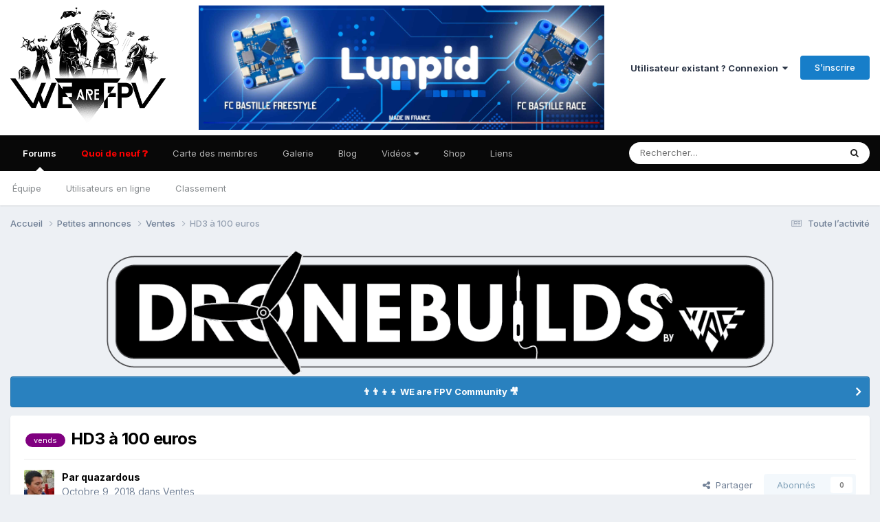

--- FILE ---
content_type: text/html;charset=UTF-8
request_url: https://forum.wearefpv.fr/topic/6010-hd3-%C3%A0-100-euros/
body_size: 16666
content:
<!DOCTYPE html>
<html lang="fr-FR" dir="ltr">
	<head>
        <!-- WaF 230731 -->
        <script type="text/javascript" src="https://cache.consentframework.com/js/pa/29155/c/MNoyS/stub" referrerpolicy="unsafe-url" charset="utf-8"></script>
        <script type="text/javascript" src="https://choices.consentframework.com/js/pa/29155/c/MNoyS/cmp" referrerpolicy="unsafe-url" charset="utf-8" async></script>      
        <link rel="apple-touch-icon" sizes="180x180" href="/apple-touch-icon.png">
        <link rel="icon" type="image/png" sizes="32x32" href="/favicon-32x32.png">
        <link rel="icon" type="image/png" sizes="16x16" href="/favicon-16x16.png">
        <link rel="manifest" href="/site.webmanifest">
        <link rel="mask-icon" href="/safari-pinned-tab.svg" color="#5bbad5">
        <meta name="msapplication-TileColor" content="#da532c">
        <meta name="theme-color" content="#ffffff">	      
        <!-- /WaF -->   	      
		<meta charset="utf-8">
        
		<title>HD3 à 100 euros - Ventes - WE are FPV</title>
		
			<!-- Global site tag (gtag.js) - Google Analytics -->
<script async src="https://www.googletagmanager.com/gtag/js?id=UA-2998903-16"></script>
<script>
  window.dataLayer = window.dataLayer || [];
  function gtag(){dataLayer.push(arguments);}
  gtag('js', new Date());

  gtag('config', 'UA-2998903-16');
</script>
<script async src="https://pagead2.googlesyndication.com/pagead/js/adsbygoogle.js?client=ca-pub-3736129123789114" crossorigin="anonymous"></script>
		
		
		
		

	<meta name="viewport" content="width=device-width, initial-scale=1">


	
	
		<meta property="og:image" content="https://forum.wearefpv.fr/uploads/monthly_2020_03/1373378043_LogofinalDJI1000pxForumFBShare.png.63c5a7d4daa8c64c4fd956527456a1cd.png">
	


	<meta name="twitter:card" content="summary_large_image" />


	
		<meta name="twitter:site" content="@wearefpv" />
	



	
		
			
				<meta property="og:title" content="HD3 à 100 euros">
			
		
	

	
		
			
				<meta property="og:type" content="website">
			
		
	

	
		
			
				<meta property="og:url" content="https://forum.wearefpv.fr/topic/6010-hd3-%C3%A0-100-euros/">
			
		
	

	
		
			
				<meta name="description" content="trouvé annonce cool sur le 97 https://www.leboncoin.fr/sports_hobbies/1502455101.htm/ qui c&#039;est qui s&#039;est fait volé ses HD3 ? 😛">
			
		
	

	
		
			
				<meta property="og:description" content="trouvé annonce cool sur le 97 https://www.leboncoin.fr/sports_hobbies/1502455101.htm/ qui c&#039;est qui s&#039;est fait volé ses HD3 ? 😛">
			
		
	

	
		
			
				<meta property="og:updated_time" content="2018-10-11T13:42:45Z">
			
		
	

	
		
			
				<meta name="keywords" content="vends">
			
		
	

	
		
			
				<meta property="og:site_name" content="WE are FPV">
			
		
	

	
		
			
				<meta property="og:locale" content="fr_FR">
			
		
	


	
		<link rel="canonical" href="https://forum.wearefpv.fr/topic/6010-hd3-%C3%A0-100-euros/" />
	





<link rel="manifest" href="https://forum.wearefpv.fr/manifest.webmanifest/">
<meta name="msapplication-config" content="https://forum.wearefpv.fr/browserconfig.xml/">
<meta name="msapplication-starturl" content="/">
<meta name="application-name" content="WE are FPV">
<meta name="apple-mobile-web-app-title" content="WE are FPV">

	<meta name="theme-color" content="#ffffff">










<link rel="preload" href="//forum.wearefpv.fr/applications/core/interface/font/fontawesome-webfont.woff2?v=4.7.0" as="font" crossorigin="anonymous">
		


	<link rel="preconnect" href="https://fonts.googleapis.com">
	<link rel="preconnect" href="https://fonts.gstatic.com" crossorigin>
	
		<link href="https://fonts.googleapis.com/css2?family=Inter:wght@300;400;500;600;700&display=swap" rel="stylesheet">
	



	<link rel='stylesheet' href='https://forum.wearefpv.fr/uploads/css_built_30/341e4a57816af3ba440d891ca87450ff_framework.css?v=a67ec4c7681767263066' media='all'>

	<link rel='stylesheet' href='https://forum.wearefpv.fr/uploads/css_built_30/05e81b71abe4f22d6eb8d1a929494829_responsive.css?v=a67ec4c7681767263066' media='all'>

	<link rel='stylesheet' href='https://forum.wearefpv.fr/uploads/css_built_30/20446cf2d164adcc029377cb04d43d17_flags.css?v=a67ec4c7681767263066' media='all'>

	<link rel='stylesheet' href='https://forum.wearefpv.fr/uploads/css_built_30/79bfb05544daeca4ec6d8979c07ae88e_button.css?v=a67ec4c7681767263066' media='all'>

	<link rel='stylesheet' href='https://forum.wearefpv.fr/uploads/css_built_30/72f83c71d84327caf917932c957d1930_tthumb.css?v=a67ec4c7681767263066' media='all'>

	<link rel='stylesheet' href='https://forum.wearefpv.fr/uploads/css_built_30/90eb5adf50a8c640f633d47fd7eb1778_core.css?v=a67ec4c7681767263066' media='all'>

	<link rel='stylesheet' href='https://forum.wearefpv.fr/uploads/css_built_30/5a0da001ccc2200dc5625c3f3934497d_core_responsive.css?v=a67ec4c7681767263066' media='all'>

	<link rel='stylesheet' href='https://forum.wearefpv.fr/uploads/css_built_30/4d6a11e8b4b62e126784f10092df229b_typicons.css?v=a67ec4c7681767263066' media='all'>

	<link rel='stylesheet' href='https://forum.wearefpv.fr/uploads/css_built_30/b894c0b8cc964798aa59066df91cdbe2_modern_tags.css?v=a67ec4c7681767263066' media='all'>

	<link rel='stylesheet' href='https://forum.wearefpv.fr/uploads/css_built_30/62e269ced0fdab7e30e026f1d30ae516_forums.css?v=a67ec4c7681767263066' media='all'>

	<link rel='stylesheet' href='https://forum.wearefpv.fr/uploads/css_built_30/76e62c573090645fb99a15a363d8620e_forums_responsive.css?v=a67ec4c7681767263066' media='all'>

	<link rel='stylesheet' href='https://forum.wearefpv.fr/uploads/css_built_30/ebdea0c6a7dab6d37900b9190d3ac77b_topics.css?v=a67ec4c7681767263066' media='all'>

	<link rel='stylesheet' href='https://forum.wearefpv.fr/uploads/css_built_30/13422f98575a398a421ef3a4773452de_wpbridge.css?v=a67ec4c7681767263066' media='all'>





<link rel='stylesheet' href='https://forum.wearefpv.fr/uploads/css_built_30/258adbb6e4f3e83cd3b355f84e3fa002_custom.css?v=a67ec4c7681767263066' media='all'>




		
		

	</head>
	<body class='ipsApp ipsApp_front ipsJS_none ipsClearfix' data-controller='core.front.core.app' data-message="" data-pageApp='forums' data-pageLocation='front' data-pageModule='forums' data-pageController='topic' data-pageID='6010'  >
		<!-- /* WAF */ -->
		<script>
		  window.fbAsyncInit = function() {
			FB.init({
			  appId      : '1677848212512452',
			  xfbml      : true,
			  version    : 'v2.8'
			});
			FB.AppEvents.logPageView();
		  };

		  (function(d, s, id){
			 var js, fjs = d.getElementsByTagName(s)[0];
			 if (d.getElementById(id)) {return;}
			 js = d.createElement(s); js.id = id;
			 js.src = "//connect.facebook.net/en_US/sdk.js";
			 fjs.parentNode.insertBefore(js, fjs);
		   }(document, 'script', 'facebook-jssdk'));
		</script>
      	<div id="fb-root"></div>
		<script async defer crossorigin="anonymous" src="https://connect.facebook.net/fr_FR/sdk.js#xfbml=1&version=v9.0&appId=364049087116027&autoLogAppEvents=1" nonce="T4lEA6HT"></script>
		<!-- /* /WAF */ -->    	
		
        

        

		<a href='#ipsLayout_mainArea' class='ipsHide' title='Aller au contenu principal de cette page' accesskey='m'>Aller au contenu</a>
		





		<div id='ipsLayout_header' class='ipsClearfix'>
			<header>
				<div class='ipsLayout_container'>
                  <!-- WaF -->
                  <div id="headerlogo">


<a href='https://forum.wearefpv.fr/' id='elLogo' accesskey='1'><img src="https://forum.wearefpv.fr/uploads/monthly_2020_09/logo-wearefpv-2020-header.png.aa99b8f4897458816e695189ff780cc0.png" alt='WE are FPV'></a>
</div>
                  <div id="headerpartner">
                    <a href="https://waf.link/Lunpid-Header-DFR" target="_blank"><img src="https://www.wearefpv.fr/wp-content/uploads/2025/10/acheter-lunpid-fc-scaled.jpg" alt="acheter lunpid fc dfr" width="590" /></a>
                  </div>                      
                  <!-- /WaF -->
					
						

	<ul id="elUserNav" class="ipsList_inline cSignedOut ipsResponsive_showDesktop">
		
        
		
        
        
            
            <li id="elSignInLink">
                <a href="https://forum.wearefpv.fr/login/" data-ipsmenu-closeonclick="false" data-ipsmenu id="elUserSignIn">
                    Utilisateur existant ? Connexion  <i class="fa fa-caret-down"></i>
                </a>
                
<div id='elUserSignIn_menu' class='ipsMenu ipsMenu_auto ipsHide'>
	<form accept-charset='utf-8' method='post' action='https://forum.wearefpv.fr/login/'>
		<input type="hidden" name="csrfKey" value="de417e76e145ac3a56b2556a30ea7550">
		<input type="hidden" name="ref" value="aHR0cHM6Ly9mb3J1bS53ZWFyZWZwdi5mci90b3BpYy82MDEwLWhkMy0lQzMlQTAtMTAwLWV1cm9zLw==">
		<div data-role="loginForm">
			
			
			
				<div class='ipsColumns ipsColumns_noSpacing'>
					<div class='ipsColumn ipsColumn_wide' id='elUserSignIn_internal'>
						
<div class="ipsPad ipsForm ipsForm_vertical">
	<h4 class="ipsType_sectionHead">Connexion</h4>
	<br><br>
	<ul class='ipsList_reset'>
		<li class="ipsFieldRow ipsFieldRow_noLabel ipsFieldRow_fullWidth">
			
			
				<input type="email" placeholder="Adresse de courriel" name="auth" autocomplete="email">
			
		</li>
		<li class="ipsFieldRow ipsFieldRow_noLabel ipsFieldRow_fullWidth">
			<input type="password" placeholder="Mot de passe" name="password" autocomplete="current-password">
		</li>
		<li class="ipsFieldRow ipsFieldRow_checkbox ipsClearfix">
			<span class="ipsCustomInput">
				<input type="checkbox" name="remember_me" id="remember_me_checkbox" value="1" checked aria-checked="true">
				<span></span>
			</span>
			<div class="ipsFieldRow_content">
				<label class="ipsFieldRow_label" for="remember_me_checkbox">Se souvenir de moi</label>
				<span class="ipsFieldRow_desc">Non recommandé sur les ordinateurs partagés</span>
			</div>
		</li>
		<li class="ipsFieldRow ipsFieldRow_fullWidth">
			<button type="submit" name="_processLogin" value="usernamepassword" class="ipsButton ipsButton_primary ipsButton_small" id="elSignIn_submit">Connexion</button>
			
				<p class="ipsType_right ipsType_small">
					
						<a href='https://forum.wearefpv.fr/lostpassword/' data-ipsDialog data-ipsDialog-title='Mot de passe oublié ?'>
					
					Mot de passe oublié ?</a>
				</p>
			
		</li>
	</ul>
</div>
					</div>
					<div class='ipsColumn ipsColumn_wide'>
						<div class='ipsPadding' id='elUserSignIn_external'>
							<div class='ipsAreaBackground_light ipsPadding:half'>
								
									<p class='ipsType_reset ipsType_small ipsType_center'><strong>Ou connectez-vous avec l’un de ces services</strong></p>
								
								
									<div class='ipsType_center ipsMargin_top:half'>
										

<button type="submit" name="_processLogin" value="2" class='ipsButton ipsButton_verySmall ipsButton_fullWidth ipsSocial ipsSocial_facebook' style="background-color: #3a579a">
	
		<span class='ipsSocial_icon'>
			
				<i class='fa fa-facebook-official'></i>
			
		</span>
		<span class='ipsSocial_text'>Se connecter avec Facebook</span>
	
</button>
									</div>
								
									<div class='ipsType_center ipsMargin_top:half'>
										

<button type="submit" name="_processLogin" value="10" class='ipsButton ipsButton_verySmall ipsButton_fullWidth ipsSocial brilliantdiscord_discordButton' style="background-color: #7289DA">
	
		<span class='ipsSocial_icon'>
			
				<i class='fa fa-user-o bdi-fa-fab-discord'></i>
			
		</span>
		<span class='ipsSocial_text'>Sign in with Discord</span>
	
</button>
									</div>
								
							</div>
						</div>
					</div>
				</div>
			
		</div>
	</form>
</div>
            </li>
            
        
		
			<li>
				
					<a href="https://forum.wearefpv.fr/register/" data-ipsdialog data-ipsdialog-size="narrow" data-ipsdialog-title="S’inscrire"  id="elRegisterButton" class="ipsButton ipsButton_normal ipsButton_primary">S’inscrire</a>
				
			</li>
		
	</ul>

						
<ul class='ipsMobileHamburger ipsList_reset ipsResponsive_hideDesktop'>
	<li data-ipsDrawer data-ipsDrawer-drawerElem='#elMobileDrawer'>
		<a href='#'>
			
			
				
			
			
			
			<i class='fa fa-navicon'></i>
		</a>
	</li>
</ul>
					
				</div>
			</header>
			

	<nav data-controller='core.front.core.navBar' class=' ipsResponsive_showDesktop'>
		<div class='ipsNavBar_primary ipsLayout_container '>
			<ul data-role="primaryNavBar" class='ipsClearfix'>
				


	
		
		
			
		
		<li class='ipsNavBar_active' data-active id='elNavSecondary_1' data-role="navBarItem" data-navApp="forums" data-navExt="Forums">
			
			
				<a href="https://forum.wearefpv.fr"  data-navItem-id="1" data-navDefault>
					Forums<span class='ipsNavBar_active__identifier'></span>
				</a>
			
			
				<ul class='ipsNavBar_secondary ' data-role='secondaryNavBar'>
					


	
		
		
		<li  id='elNavSecondary_30' data-role="navBarItem" data-navApp="core" data-navExt="StaffDirectory">
			
			
				<a href="https://forum.wearefpv.fr/staff/"  data-navItem-id="30" >
					Équipe<span class='ipsNavBar_active__identifier'></span>
				</a>
			
			
		</li>
	
	

	
		
		
		<li  id='elNavSecondary_31' data-role="navBarItem" data-navApp="core" data-navExt="OnlineUsers">
			
			
				<a href="https://forum.wearefpv.fr/online/"  data-navItem-id="31" >
					Utilisateurs en ligne<span class='ipsNavBar_active__identifier'></span>
				</a>
			
			
		</li>
	
	

	
		
		
		<li  id='elNavSecondary_36' data-role="navBarItem" data-navApp="core" data-navExt="Leaderboard">
			
			
				<a href="https://forum.wearefpv.fr/leaderboard/"  data-navItem-id="36" >
					Classement<span class='ipsNavBar_active__identifier'></span>
				</a>
			
			
		</li>
	
	

					<li class='ipsHide' id='elNavigationMore_1' data-role='navMore'>
						<a href='#' data-ipsMenu data-ipsMenu-appendTo='#elNavigationMore_1' id='elNavigationMore_1_dropdown'>Plus <i class='fa fa-caret-down'></i></a>
						<ul class='ipsHide ipsMenu ipsMenu_auto' id='elNavigationMore_1_dropdown_menu' data-role='moreDropdown'></ul>
					</li>
				</ul>
			
		</li>
	
	

	
		
		
		<li  id='elNavSecondary_2' data-role="navBarItem" data-navApp="core" data-navExt="CustomItem">
			
			
				<a href="https://forum.wearefpv.fr/discover/"  data-navItem-id="2" >
					Quoi de neuf ❓<span class='ipsNavBar_active__identifier'></span>
				</a>
			
			
				<ul class='ipsNavBar_secondary ipsHide' data-role='secondaryNavBar'>
					


	
		
		
		<li  id='elNavSecondary_3' data-role="navBarItem" data-navApp="core" data-navExt="AllActivity">
			
			
				<a href="https://forum.wearefpv.fr/discover/"  data-navItem-id="3" >
					Toute l’activité<span class='ipsNavBar_active__identifier'></span>
				</a>
			
			
		</li>
	
	

	
	

	
	

	
	

	
		
		
		<li  id='elNavSecondary_7' data-role="navBarItem" data-navApp="core" data-navExt="Search">
			
			
				<a href="https://forum.wearefpv.fr/search/"  data-navItem-id="7" >
					Rechercher<span class='ipsNavBar_active__identifier'></span>
				</a>
			
			
		</li>
	
	

					<li class='ipsHide' id='elNavigationMore_2' data-role='navMore'>
						<a href='#' data-ipsMenu data-ipsMenu-appendTo='#elNavigationMore_2' id='elNavigationMore_2_dropdown'>Plus <i class='fa fa-caret-down'></i></a>
						<ul class='ipsHide ipsMenu ipsMenu_auto' id='elNavigationMore_2_dropdown_menu' data-role='moreDropdown'></ul>
					</li>
				</ul>
			
		</li>
	
	

	
	

	
		
		
		<li  id='elNavSecondary_34' data-role="navBarItem" data-navApp="core" data-navExt="CustomItem">
			
			
				<a href="https://forum.wearefpv.fr/communitymap/"  data-navItem-id="34" >
					Carte des membres<span class='ipsNavBar_active__identifier'></span>
				</a>
			
			
		</li>
	
	

	
		
		
		<li  id='elNavSecondary_12' data-role="navBarItem" data-navApp="gallery" data-navExt="Gallery">
			
			
				<a href="https://forum.wearefpv.fr/gallery/"  data-navItem-id="12" >
					Galerie<span class='ipsNavBar_active__identifier'></span>
				</a>
			
			
		</li>
	
	

	
		
		
		<li  id='elNavSecondary_32' data-role="navBarItem" data-navApp="core" data-navExt="CustomItem">
			
			
				<a href="https://www.wearefpv.fr" target='_blank' rel="noopener" data-navItem-id="32" >
					Blog<span class='ipsNavBar_active__identifier'></span>
				</a>
			
			
				<ul class='ipsNavBar_secondary ipsHide' data-role='secondaryNavBar'>
					


	
		
		
		<li  id='elNavSecondary_39' data-role="navBarItem" data-navApp="core" data-navExt="CustomItem">
			
			
				<a href="https://www.wearefpv.fr/category/news/" target='_blank' rel="noopener" data-navItem-id="39" >
					Actualité<span class='ipsNavBar_active__identifier'></span>
				</a>
			
			
		</li>
	
	

	
		
		
		<li  id='elNavSecondary_41' data-role="navBarItem" data-navApp="core" data-navExt="CustomItem">
			
			
				<a href="https://www.wearefpv.fr/category/tests/" target='_blank' rel="noopener" data-navItem-id="41" >
					Tests<span class='ipsNavBar_active__identifier'></span>
				</a>
			
			
		</li>
	
	

	
		
		
		<li  id='elNavSecondary_42' data-role="navBarItem" data-navApp="core" data-navExt="CustomItem">
			
			
				<a href="https://www.wearefpv.fr/category/tutos/" target='_blank' rel="noopener" data-navItem-id="42" >
					Tutos<span class='ipsNavBar_active__identifier'></span>
				</a>
			
			
		</li>
	
	

	
		
		
		<li  id='elNavSecondary_40' data-role="navBarItem" data-navApp="core" data-navExt="CustomItem">
			
			
				<a href="https://www.wearefpv.fr/le-drone-fpv-pour-les-nuls/" target='_blank' rel="noopener" data-navItem-id="40" >
					Le drone FPV pour les nuls<span class='ipsNavBar_active__identifier'></span>
				</a>
			
			
		</li>
	
	

	
		
		
		<li  id='elNavSecondary_43' data-role="navBarItem" data-navApp="core" data-navExt="CustomItem">
			
			
				<a href="https://www.wearefpv.fr/promotions-coupons-banggood/" target='_blank' rel="noopener" data-navItem-id="43" >
					Coupons Banggood<span class='ipsNavBar_active__identifier'></span>
				</a>
			
			
		</li>
	
	

	
		
		
		<li  id='elNavSecondary_38' data-role="navBarItem" data-navApp="core" data-navExt="CustomItem">
			
			
				<a href="https://www.wearefpv.fr/annuaire/" target='_blank' rel="noopener" data-navItem-id="38" >
					Annuaire<span class='ipsNavBar_active__identifier'></span>
				</a>
			
			
		</li>
	
	

					<li class='ipsHide' id='elNavigationMore_32' data-role='navMore'>
						<a href='#' data-ipsMenu data-ipsMenu-appendTo='#elNavigationMore_32' id='elNavigationMore_32_dropdown'>Plus <i class='fa fa-caret-down'></i></a>
						<ul class='ipsHide ipsMenu ipsMenu_auto' id='elNavigationMore_32_dropdown_menu' data-role='moreDropdown'></ul>
					</li>
				</ul>
			
		</li>
	
	

	
		
		
		<li  id='elNavSecondary_37' data-role="navBarItem" data-navApp="core" data-navExt="Menu">
			
			
				<a href="#" id="elNavigation_37" data-ipsMenu data-ipsMenu-appendTo='#elNavSecondary_37' data-ipsMenu-activeClass='ipsNavActive_menu' data-navItem-id="37" >
					Vidéos <i class="fa fa-caret-down"></i><span class='ipsNavBar_active__identifier'></span>
				</a>
				<ul id="elNavigation_37_menu" class="ipsMenu ipsMenu_auto ipsHide">
					

	
		
			<li class='ipsMenu_item' >
				<a href='https://www.wearefpv.fr/videos-fpv/chaine-we-are-fpv/' target='_blank' rel="noopener">
					Chaîne WE are FPV
				</a>
			</li>
		
	

	
		
			<li class='ipsMenu_item' >
				<a href='https://www.wearefpv.fr/videos-fpv/chaine-motard-geek/' target='_blank' rel="noopener">
					Chaîne Motard Geek
				</a>
			</li>
		
	

	
		
			<li class='ipsMenu_item' >
				<a href='https://www.wearefpv.fr/videos-fpv/chaine-qnnk/' target='_blank' rel="noopener">
					Chaîne Qnnk
				</a>
			</li>
		
	

	
		
			<li class='ipsMenu_item' >
				<a href='https://www.wearefpv.fr/videos-fpv/chaine-bad-mosquito/' target='_blank' rel="noopener">
					Chaîne Bad Mosquito
				</a>
			</li>
		
	

	
		
			<li class='ipsMenu_item' >
				<a href='https://www.wearefpv.fr/videos-fpv/chaine-racer-gucci/' target='_blank' rel="noopener">
					Chaîne tony FPV
				</a>
			</li>
		
	

				</ul>
			
			
		</li>
	
	

	
		
		
		<li  id='elNavSecondary_47' data-role="navBarItem" data-navApp="core" data-navExt="CustomItem">
			
			
				<a href="https://shop.spreadshirt.fr/WEareFPV/" target='_blank' rel="noopener" data-navItem-id="47" >
					Shop<span class='ipsNavBar_active__identifier'></span>
				</a>
			
			
		</li>
	
	

	
		
		
		<li  id='elNavSecondary_60' data-role="navBarItem" data-navApp="core" data-navExt="CustomItem">
			
			
				<a href="https://wearefpv.fr/liens/" target='_blank' rel="noopener" data-navItem-id="60" >
					Liens<span class='ipsNavBar_active__identifier'></span>
				</a>
			
			
		</li>
	
	

	
	

				<li class='ipsHide' id='elNavigationMore' data-role='navMore'>
					<a href='#' data-ipsMenu data-ipsMenu-appendTo='#elNavigationMore' id='elNavigationMore_dropdown'>Plus</a>
					<ul class='ipsNavBar_secondary ipsHide' data-role='secondaryNavBar'>
						<li class='ipsHide' id='elNavigationMore_more' data-role='navMore'>
							<a href='#' data-ipsMenu data-ipsMenu-appendTo='#elNavigationMore_more' id='elNavigationMore_more_dropdown'>Plus <i class='fa fa-caret-down'></i></a>
							<ul class='ipsHide ipsMenu ipsMenu_auto' id='elNavigationMore_more_dropdown_menu' data-role='moreDropdown'></ul>
						</li>
					</ul>
				</li>
			</ul>
			

	<div id="elSearchWrapper">
		<div id="elSearch" data-controller="core.front.core.quickSearch">
			<form accept-charset="utf-8" action="//forum.wearefpv.fr/search/?do=quicksearch" method="post">
                <input type="search" id="elSearchField" placeholder="Rechercher…" name="q" autocomplete="off" aria-label="Rechercher">
                <details class="cSearchFilter">
                    <summary class="cSearchFilter__text"></summary>
                    
                    <ul class="cSearchFilter__menu">
                        
                        <li><label><input type="radio" name="type" value="all" ><span class="cSearchFilter__menuText">N’importe où</span></label></li>
                        
                            
                                <li><label><input type="radio" name="type" value="contextual_{&quot;type&quot;:&quot;forums_topic&quot;,&quot;nodes&quot;:8}"  checked><span class="cSearchFilter__menuText">Ce forum</span></label></li>
                            
                                <li><label><input type="radio" name="type" value="contextual_{&quot;type&quot;:&quot;forums_topic&quot;,&quot;item&quot;:6010}"  checked><span class="cSearchFilter__menuText">Cette discussion</span></label></li>
                            
                        
                        
                            <li><label><input type="radio" name="type" value="csegoogle" ><span class="cSearchFilter__menuText">Google</span></label></li>
                        
                            <li><label><input type="radio" name="type" value="core_statuses_status" ><span class="cSearchFilter__menuText">Status Updates</span></label></li>
                        
                            <li><label><input type="radio" name="type" value="forums_topic" ><span class="cSearchFilter__menuText">Sujets</span></label></li>
                        
                            <li><label><input type="radio" name="type" value="gallery_image" ><span class="cSearchFilter__menuText">Images</span></label></li>
                        
                            <li><label><input type="radio" name="type" value="gallery_album_item" ><span class="cSearchFilter__menuText">Albums</span></label></li>
                        
                            <li><label><input type="radio" name="type" value="core_members" ><span class="cSearchFilter__menuText">Membres</span></label></li>
                        
                    </ul>

                </details>
				<button class="cSearchSubmit" type="submit" aria-label="Rechercher"><i class="fa fa-search"></i></button>
			</form>
		</div>
	</div>

		</div>
	</nav>

			
<ul id='elMobileNav' class='ipsResponsive_hideDesktop' data-controller='core.front.core.mobileNav'>
	
		
			
			
				
				
			
				
					<li id='elMobileBreadcrumb'>
						<a href='https://forum.wearefpv.fr/8-ventes/'>
							<span>Ventes</span>
						</a>
					</li>
				
				
			
				
				
			
		
	
	
	
	<li >
		<a data-action="defaultStream" href='https://forum.wearefpv.fr/discover/'><i class="fa fa-newspaper-o" aria-hidden="true"></i></a>
	</li>

	

	
		<li class='ipsJS_show'>
			<a href='https://forum.wearefpv.fr/search/'><i class='fa fa-search'></i></a>
		</li>
	
</ul>
		</div>
		<main id='ipsLayout_body' class='ipsLayout_container'>
			<div id='ipsLayout_contentArea'>
				<div id='ipsLayout_contentWrapper'>
					
<nav class='ipsBreadcrumb ipsBreadcrumb_top ipsFaded_withHover'>
	

	<ul class='ipsList_inline ipsPos_right'>
		
		<li >
			<a data-action="defaultStream" class='ipsType_light '  href='https://forum.wearefpv.fr/discover/'><i class="fa fa-newspaper-o" aria-hidden="true"></i> <span>Toute l’activité</span></a>
		</li>
		
	</ul>

	<ul data-role="breadcrumbList">
		<li>
			<a title="Accueil" href='https://forum.wearefpv.fr/'>
				<span>Accueil <i class='fa fa-angle-right'></i></span>
			</a>
		</li>
		
		
			<li>
				
					<a href='https://forum.wearefpv.fr/6-petites-annonces/'>
						<span>Petites annonces <i class='fa fa-angle-right' aria-hidden="true"></i></span>
					</a>
				
			</li>
		
			<li>
				
					<a href='https://forum.wearefpv.fr/8-ventes/'>
						<span>Ventes <i class='fa fa-angle-right' aria-hidden="true"></i></span>
					</a>
				
			</li>
		
			<li>
				
					HD3 à 100 euros
				
			</li>
		
	</ul>
</nav>
					
					<div id='ipsLayout_mainArea'>
						
                      	<!-- /* WAF */ --> 
                        
                          
                      		
                      			<style>
  .rotorbuilds { max-width:728px;height: auto; }
  @media (max-width: 980px) {
    .rotorbuilds { margin-top: 28px; }
  }
</style>
<div style="text-align:center;"><a href="https://forum.wearefpv.fr/71-rotorbuilds/"><img src="https://www.wearefpv.fr/wp-content/uploads/2020/09/DroneBuilds-WaF.png" alt="DroneBuilds" class="rotorbuilds" style="max-width:970px;width:100%;"/></a></div>
                      		
                           
                        
                      	 <!-- /* /WAF */ --> 							
						
						
						

	


	<div class='cAnnouncementsContent'>
		
		<div class='cAnnouncementContentTop ipsAnnouncement ipsMessage_information ipsType_center'>
            
			<a href='https://forum.wearefpv.fr/announcement/5-%F0%9F%91%A8%E2%80%8D%F0%9F%91%A8%E2%80%8D%F0%9F%91%A6%E2%80%8D%F0%9F%91%A6-we-are-fpv-community-%F0%9F%8E%A5/' data-ipsDialog data-ipsDialog-title="👨‍👨‍👦‍👦  WE are FPV Community 🎥">👨‍👨‍👦‍👦  WE are FPV Community 🎥</a>
            
		</div>
		
	</div>



						


<div class="ipsPageHeader ipsResponsive_pull ipsBox ipsPadding sm:ipsPadding:half ipsMargin_bottom">
		
	
	<div class="ipsFlex ipsFlex-ai:center ipsFlex-fw:wrap ipsGap:4">
		<div class="ipsFlex-flex:11">
			<h1 class="ipsType_pageTitle ipsContained_container">
				

				
					<span  >
						

	
	<a href="https://forum.wearefpv.fr/tags/vends/" title="Trouver d’autres contenus étiquetés avec « vends »" class="ipsTag_prefix" rel="tag" style="background:purple !important;"><span>vends</span></a>


					</span>
				
				
					<span class="ipsType_break ipsContained">
						<span>HD3 à 100 euros</span>
					</span>
				
			</h1>
			
			
		</div>
		
	</div>
	<hr class="ipsHr">
	<div class="ipsPageHeader__meta ipsFlex ipsFlex-jc:between ipsFlex-ai:center ipsFlex-fw:wrap ipsGap:3">
		<div class="ipsFlex-flex:11">
			<div class="ipsPhotoPanel ipsPhotoPanel_mini ipsPhotoPanel_notPhone ipsClearfix">
				


	<a href="https://forum.wearefpv.fr/profile/1822-quazardous/" rel="nofollow" data-ipshover data-ipshover-width="370" data-ipshover-target="https://forum.wearefpv.fr/profile/1822-quazardous/?do=hovercard"  class="ipsUserPhoto ipsUserPhoto_mini" title="Aller sur le profil de quazardous">
		
<img src="https://forum.wearefpv.fr/uploads/monthly_2019_05/quaz.thumb.jpg.b587d3f45ca1347ded8c8bc6e58cbc25.jpg" alt="quazardous" itemprop="image"> 

	</a>

				<div>
					<p class="ipsType_reset ipsType_blendLinks">
						<span class="ipsType_normal">
						
							<strong>Par 


<a href='https://forum.wearefpv.fr/profile/1822-quazardous/' rel="nofollow" data-ipsHover data-ipsHover-width='370' data-ipsHover-target='https://forum.wearefpv.fr/profile/1822-quazardous/?do=hovercard&amp;referrer=https%253A%252F%252Fforum.wearefpv.fr%252Ftopic%252F6010-hd3-%2525C3%2525A0-100-euros%252F' title="Aller sur le profil de quazardous" class="ipsType_break">quazardous</a></strong><br>
							<span class="ipsType_light"><time datetime='2018-10-09T20:44:20Z' title='09/10/2018 20:44' data-short='7 a'>Octobre 9, 2018</time> dans <a href="https://forum.wearefpv.fr/8-ventes/">Ventes</a></span>
						
						</span>
					</p>
				</div>
			</div>
		</div>
		
			<div class="ipsFlex-flex:01 ipsResponsive_hidePhone">
				<div class="ipsShareLinks">
					
						


    <a href='#elShareItem_1679829754_menu' id='elShareItem_1679829754' data-ipsMenu class='ipsShareButton ipsButton ipsButton_verySmall ipsButton_link ipsButton_link--light'>
        <span><i class='fa fa-share-alt'></i></span> &nbsp;Partager
    </a>

    <div class='ipsPadding ipsMenu ipsMenu_normal ipsHide' id='elShareItem_1679829754_menu' data-controller="core.front.core.sharelink">
        
        
        <span data-ipsCopy data-ipsCopy-flashmessage>
            <a href="https://forum.wearefpv.fr/topic/6010-hd3-%C3%A0-100-euros/" class="ipsButton ipsButton_light ipsButton_small ipsButton_fullWidth" data-role="copyButton" data-clipboard-text="https://forum.wearefpv.fr/topic/6010-hd3-%C3%A0-100-euros/" data-ipstooltip title='Copy Link to Clipboard'><i class="fa fa-clone"></i> https://forum.wearefpv.fr/topic/6010-hd3-%C3%A0-100-euros/</a>
        </span>
        <ul class='ipsShareLinks ipsMargin_top:half'>
            
                <li>
<a href="https://x.com/share?url=https%3A%2F%2Fforum.wearefpv.fr%2Ftopic%2F6010-hd3-%2525C3%2525A0-100-euros%2F" class="cShareLink cShareLink_x" target="_blank" data-role="shareLink" title='Share on X' data-ipsTooltip rel='nofollow noopener'>
    <i class="fa fa-x"></i>
</a></li>
            
                <li>
<a href="https://www.facebook.com/sharer/sharer.php?u=https%3A%2F%2Fforum.wearefpv.fr%2Ftopic%2F6010-hd3-%25C3%25A0-100-euros%2F" class="cShareLink cShareLink_facebook" target="_blank" data-role="shareLink" title='Partager sur Facebook' data-ipsTooltip rel='noopener nofollow'>
	<i class="fa fa-facebook"></i>
</a></li>
            
                <li>
<a href="https://www.reddit.com/submit?url=https%3A%2F%2Fforum.wearefpv.fr%2Ftopic%2F6010-hd3-%25C3%25A0-100-euros%2F&amp;title=HD3+%C3%A0+100+euros" rel="nofollow noopener" class="cShareLink cShareLink_reddit" target="_blank" title='Partager sur Reddit' data-ipsTooltip>
	<i class="fa fa-reddit"></i>
</a></li>
            
                <li>
<a href="https://www.linkedin.com/shareArticle?mini=true&amp;url=https%3A%2F%2Fforum.wearefpv.fr%2Ftopic%2F6010-hd3-%25C3%25A0-100-euros%2F&amp;title=HD3+%C3%A0+100+euros" rel="nofollow noopener" class="cShareLink cShareLink_linkedin" target="_blank" data-role="shareLink" title='Partager sur LinkedIn' data-ipsTooltip>
	<i class="fa fa-linkedin"></i>
</a></li>
            
                <li>
<a href="https://pinterest.com/pin/create/button/?url=https://forum.wearefpv.fr/topic/6010-hd3-%25C3%25A0-100-euros/&amp;media=https://forum.wearefpv.fr/uploads/monthly_2020_03/1373378043_LogofinalDJI1000pxForumFBShare.png.63c5a7d4daa8c64c4fd956527456a1cd.png" class="cShareLink cShareLink_pinterest" rel="nofollow noopener" target="_blank" data-role="shareLink" title='Share on Pinterest' data-ipsTooltip>
	<i class="fa fa-pinterest"></i>
</a></li>
            
        </ul>
        
            <hr class='ipsHr'>
            <button class='ipsHide ipsButton ipsButton_verySmall ipsButton_light ipsButton_fullWidth ipsMargin_top:half' data-controller='core.front.core.webshare' data-role='webShare' data-webShareTitle='HD3 à 100 euros' data-webShareText='HD3 à 100 euros' data-webShareUrl='https://forum.wearefpv.fr/topic/6010-hd3-%C3%A0-100-euros/'>More sharing options...</button>
        
    </div>

					
					
                    

					



					

<div data-followApp='forums' data-followArea='topic' data-followID='6010' data-controller='core.front.core.followButton'>
	

	<a href='https://forum.wearefpv.fr/login/' rel="nofollow" class="ipsFollow ipsPos_middle ipsButton ipsButton_light ipsButton_verySmall ipsButton_disabled" data-role="followButton" data-ipsTooltip title='Connectez-vous pour activer le suivi'>
		<span>Abonnés</span>
		<span class='ipsCommentCount'>0</span>
	</a>

</div>
				</div>
			</div>
					
	</div>
	
	
</div>








<div class="ipsClearfix">
	<ul class="ipsToolList ipsToolList_horizontal ipsClearfix ipsSpacer_both ipsResponsive_hidePhone">
		
		
		
	</ul>
</div>

<div id="comments" data-controller="core.front.core.commentFeed,forums.front.topic.view, core.front.core.ignoredComments" data-autopoll data-baseurl="https://forum.wearefpv.fr/topic/6010-hd3-%C3%A0-100-euros/" data-lastpage data-feedid="topic-6010" class="cTopic ipsClear ipsSpacer_top">
	
			
	

	

<div data-controller='core.front.core.recommendedComments' data-url='https://forum.wearefpv.fr/topic/6010-hd3-%C3%A0-100-euros/?recommended=comments' class='ipsRecommendedComments ipsHide'>
	<div data-role="recommendedComments">
		<h2 class='ipsType_sectionHead ipsType_large ipsType_bold ipsMargin_bottom'>Messages recommandés</h2>
		
	</div>
</div>
	
	<div id="elPostFeed" data-role="commentFeed" data-controller="core.front.core.moderation" >
		<form action="https://forum.wearefpv.fr/topic/6010-hd3-%C3%A0-100-euros/?csrfKey=de417e76e145ac3a56b2556a30ea7550&amp;do=multimodComment" method="post" data-ipspageaction data-role="moderationTools">
			
			
          		<!-- /* WaF */ -->
          		
          		<!-- /* /WaF */ -->     			
				
                    <!-- /* WaF */ -->
                    
                    
                         
                                
                    <!-- /* /WaF */ -->   
					
					

					
					

<!-- /* WAF 2024115 */ -->
























<!-- /* /WAF */ -->  



<a id="findComment-83188"></a>
<a id="comment-83188"></a>
<article  id="elComment_83188" class="cPost ipsBox ipsResponsive_pull  ipsComment  ipsComment_parent ipsClearfix ipsClear ipsColumns ipsColumns_noSpacing ipsColumns_collapsePhone    ">
	

	

	<div class="cAuthorPane_mobile ipsResponsive_showPhone">
		<div class="cAuthorPane_photo">
			<div class="cAuthorPane_photoWrap">
				


	<a href="https://forum.wearefpv.fr/profile/1822-quazardous/" rel="nofollow" data-ipshover data-ipshover-width="370" data-ipshover-target="https://forum.wearefpv.fr/profile/1822-quazardous/?do=hovercard"  class="ipsUserPhoto ipsUserPhoto_large" title="Aller sur le profil de quazardous">
		
<img src="https://forum.wearefpv.fr/uploads/monthly_2019_05/quaz.thumb.jpg.b587d3f45ca1347ded8c8bc6e58cbc25.jpg" alt="quazardous" itemprop="image"> 

	</a>

				
				
					<a href="https://forum.wearefpv.fr/profile/1822-quazardous/badges/" rel="nofollow">
						
<img src='https://forum.wearefpv.fr/uploads/monthly_2021_06/13_Veteran.svg' loading="lazy" alt="Veteran" class="cAuthorPane_badge cAuthorPane_badge--rank ipsOutline ipsOutline:2px" data-ipsTooltip title="Rang: Veteran (13/14)">
					</a>
				
			</div>
		</div>
		<div class="cAuthorPane_content">
			<h3 class="ipsType_sectionHead cAuthorPane_author ipsType_break ipsType_blendLinks ipsFlex ipsFlex-ai:center">
				


<a href='https://forum.wearefpv.fr/profile/1822-quazardous/' rel="nofollow" data-ipsHover data-ipsHover-width='370' data-ipsHover-target='https://forum.wearefpv.fr/profile/1822-quazardous/?do=hovercard&amp;referrer=https%253A%252F%252Fforum.wearefpv.fr%252Ftopic%252F6010-hd3-%2525C3%2525A0-100-euros%252F' title="Aller sur le profil de quazardous" class="ipsType_break"><span style='color:#'>quazardous</span></a>
			</h3>
			<div class="ipsType_light ipsType_reset">
			    <a href="https://forum.wearefpv.fr/topic/6010-hd3-%C3%A0-100-euros/#findComment-83188" rel="nofollow" class="ipsType_blendLinks">Posté(e) <time datetime='2018-10-09T20:44:21Z' title='09/10/2018 20:44' data-short='7 a'>Octobre 9, 2018</time></a>
				
			</div>
		</div>
	</div>
	<aside class="ipsComment_author cAuthorPane ipsColumn ipsColumn_medium ipsResponsive_hidePhone">
		<h3 class="ipsType_sectionHead cAuthorPane_author ipsType_blendLinks ipsType_break">

<i style="font-size: 16px" class="fa fa-circle ipsOnlineStatus_offline" data-ipstooltip title="Hors ligne"></i> 

<strong>


<a href='https://forum.wearefpv.fr/profile/1822-quazardous/' rel="nofollow" data-ipsHover data-ipsHover-width='370' data-ipsHover-target='https://forum.wearefpv.fr/profile/1822-quazardous/?do=hovercard&amp;referrer=https%253A%252F%252Fforum.wearefpv.fr%252Ftopic%252F6010-hd3-%2525C3%2525A0-100-euros%252F' title="Aller sur le profil de quazardous" class="ipsType_break">quazardous</a></strong>
			
		</h3>
		<ul class="cAuthorPane_info ipsList_reset">
			<li data-role="photo" class="cAuthorPane_photo">
				<div class="cAuthorPane_photoWrap">
					


	<a href="https://forum.wearefpv.fr/profile/1822-quazardous/" rel="nofollow" data-ipshover data-ipshover-width="370" data-ipshover-target="https://forum.wearefpv.fr/profile/1822-quazardous/?do=hovercard"  class="ipsUserPhoto ipsUserPhoto_large" title="Aller sur le profil de quazardous">
		
<img src="https://forum.wearefpv.fr/uploads/monthly_2019_05/quaz.thumb.jpg.b587d3f45ca1347ded8c8bc6e58cbc25.jpg" alt="quazardous" itemprop="image"> 

	</a>

					
					
						
<img src='https://forum.wearefpv.fr/uploads/monthly_2021_06/13_Veteran.svg' loading="lazy" alt="Veteran" class="cAuthorPane_badge cAuthorPane_badge--rank ipsOutline ipsOutline:2px" data-ipsTooltip title="Rang: Veteran (13/14)">
					
				</div>
			</li>
			
				<li data-role="group"><span style='color:#'>Membres</span></li>
				
			
         	<!-- WaF -->
          	
          	<!-- /WaF -->    			
			
				<li data-role="stats" class="ipsMargin_top">
					<ul class="ipsList_reset ipsType_light ipsFlex ipsFlex-ai:center ipsFlex-jc:center ipsGap_row:2 cAuthorPane_stats">
						<li>
							
								<a href="https://forum.wearefpv.fr/profile/1822-quazardous/content/" rel="nofollow" title="2 313 messages " data-ipstooltip class="ipsType_blendLinks">
							
								<i class="fa fa-comment"></i> 2,3k
							
								</a>
							
						</li>
						
					</ul>
				</li>
			
			
				

	
	<!-- WaF --><!-- /WaF -->
	<li data-role='custom-field' class='ipsResponsive_hidePhone ipsType_break'>
		
<span class='ft'></span><span class='fc'><a href="https://www.youtube.com/channel/UCohGBUcA0BOGLgOdAaNc9Qw" target="_blank" rel="nofollow"><strong>Youtube</strong></a></span>
	</li>
	<!-- WaF --><!-- /WaF -->
	

	
	<!-- WaF --><!-- /WaF -->
	<li data-role='custom-field' class='ipsResponsive_hidePhone ipsType_break'>
		
<span class='ft'><strong>Lieu</strong> : </span><span class='fc'>Ariège</span>
	</li>
	<!-- WaF --><!-- /WaF -->
	
	<!-- WaF --><!-- /WaF -->
	<li data-role='custom-field' class='ipsResponsive_hidePhone ipsType_break'>
		
<strong>Machines FPV:</strong> Marmotte5, LX5, MX3, Gecko3, 75X, Floss 1, US65
	</li>
	<!-- WaF --><!-- /WaF -->
	

			
		</ul>
	</aside>
	<div class="ipsColumn ipsColumn_fluid ipsMargin:none">
		

<div id="comment-83188_wrap" data-controller="core.front.core.comment" data-commentapp="forums" data-commenttype="forums" data-commentid="83188" data-quotedata="{&quot;userid&quot;:1822,&quot;username&quot;:&quot;quazardous&quot;,&quot;timestamp&quot;:1539117861,&quot;contentapp&quot;:&quot;forums&quot;,&quot;contenttype&quot;:&quot;forums&quot;,&quot;contentid&quot;:6010,&quot;contentclass&quot;:&quot;forums_Topic&quot;,&quot;contentcommentid&quot;:83188}" class="ipsComment_content ipsType_medium">

	<div class="ipsComment_meta ipsType_light ipsFlex ipsFlex-ai:center ipsFlex-jc:between ipsFlex-fd:row-reverse">
		<div class="ipsType_light ipsType_reset ipsType_blendLinks ipsComment_toolWrap">
			<div class="ipsResponsive_hidePhone ipsComment_badges">
				<ul class="ipsList_reset ipsFlex ipsFlex-jc:end ipsFlex-fw:wrap ipsGap:2 ipsGap_row:1">
					
					
					
					
					
				</ul>
			</div>
			<ul class="ipsList_reset ipsComment_tools">
				<li>
					<a href="#elControls_83188_menu" class="ipsComment_ellipsis" id="elControls_83188" title="Plus d’options…" data-ipsmenu data-ipsmenu-appendto="#comment-83188_wrap"><i class="fa fa-ellipsis-h"></i></a>
					<ul id="elControls_83188_menu" class="ipsMenu ipsMenu_narrow ipsHide">
						
							<li class="ipsMenu_item"><a href="https://forum.wearefpv.fr/topic/6010-hd3-%C3%A0-100-euros/?do=reportComment&amp;comment=83188" data-ipsdialog data-ipsdialog-remotesubmit data-ipsdialog-size="medium" data-ipsdialog-flashmessage="Merci pour votre signalement" data-ipsdialog-title="Signaler ce message"  data-action="reportComment" title="Signaler ce contenu">Signaler</a></li>
						
						
                        
						
						
						
							
								
							
							
							
							
							
							
						
					</ul>
				</li>
				
			</ul>
		</div>

		<div class="ipsType_reset ipsResponsive_hidePhone">
		   
		   Posté(e) <time datetime='2018-10-09T20:44:21Z' title='09/10/2018 20:44' data-short='7 a'>Octobre 9, 2018</time>
		   
			
			<span class="ipsResponsive_hidePhone">
				
				
			</span>
		</div>
	</div>

	

  	<!-- WaF 20241115 -->
  	<div id="dbcarousel">
      
          

    

      
  	</div>
  	<!-- /WaF -->
	
    

	<div class="cPost_contentWrap">
		

      	<!-- WaF -->
      	
		<div id="firstPost">
        
        <!-- /WaF -->	
		
		<div data-role="commentContent" class="ipsType_normal ipsType_richText ipsPadding_bottom ipsContained" data-controller="core.front.core.lightboxedImages">
			<p>
	trouvé annonce cool sur le 97
</p>

<p>
	 
</p>

<p>
	<a href="https://www.leboncoin.fr/sports_hobbies/1502455101.htm/" rel="external nofollow">https://www.leboncoin.fr/sports_hobbies/1502455101.htm/</a>
</p>

<p>
	 
</p>

<p>
	qui c'est qui s'est fait volé ses HD3 ? <span><img src="https://cdn.jsdelivr.net/gh/twitter/twemoji@14.0.2/assets/72x72/1f61b.png" class="ipsEmoji" alt="😛"></span>
</p>

			
		</div>
		
      	<!-- WaF -->
      	
		</div>
        
        <!-- /WaF -->  
		

			<!-- WaF -->
			
	</div>

	
    
</div>

	</div>
</article>

					
					
					
          			<!-- /* WaF */ -->
          			               
          			<!-- /* /WaF */ -->  					
				
                    <!-- /* WaF */ -->
                    
                    
                         
                                
                    <!-- /* /WaF */ -->   
					
					

					
					

<!-- /* WAF 2024115 */ -->
























<!-- /* /WAF */ -->  



<a id="findComment-83325"></a>
<a id="comment-83325"></a>
<article  id="elComment_83325" class="cPost ipsBox ipsResponsive_pull  ipsComment  ipsComment_parent ipsClearfix ipsClear ipsColumns ipsColumns_noSpacing ipsColumns_collapsePhone    ">
	

	

	<div class="cAuthorPane_mobile ipsResponsive_showPhone">
		<div class="cAuthorPane_photo">
			<div class="cAuthorPane_photoWrap">
				


	<a href="https://forum.wearefpv.fr/profile/81-godswarrior/" rel="nofollow" data-ipshover data-ipshover-width="370" data-ipshover-target="https://forum.wearefpv.fr/profile/81-godswarrior/?do=hovercard"  class="ipsUserPhoto ipsUserPhoto_large" title="Aller sur le profil de GodsWarrior">
		
<img src="https://forum.wearefpv.fr/uploads/monthly_2022_08/1703759580_CloudDJI3.thumb.jpg.4fefaa789be942d1ea2f1bdf479ec851.jpg" alt="GodsWarrior" itemprop="image"> 

	</a>

				
				
					<a href="https://forum.wearefpv.fr/profile/81-godswarrior/badges/" rel="nofollow">
						
<img src='https://forum.wearefpv.fr/uploads/monthly_2021_06/13_Veteran.svg' loading="lazy" alt="Veteran" class="cAuthorPane_badge cAuthorPane_badge--rank ipsOutline ipsOutline:2px" data-ipsTooltip title="Rang: Veteran (13/14)">
					</a>
				
			</div>
		</div>
		<div class="cAuthorPane_content">
			<h3 class="ipsType_sectionHead cAuthorPane_author ipsType_break ipsType_blendLinks ipsFlex ipsFlex-ai:center">
				


<a href='https://forum.wearefpv.fr/profile/81-godswarrior/' rel="nofollow" data-ipsHover data-ipsHover-width='370' data-ipsHover-target='https://forum.wearefpv.fr/profile/81-godswarrior/?do=hovercard&amp;referrer=https%253A%252F%252Fforum.wearefpv.fr%252Ftopic%252F6010-hd3-%2525C3%2525A0-100-euros%252F' title="Aller sur le profil de GodsWarrior" class="ipsType_break"><span style='color:#'>GodsWarrior</span></a>
			</h3>
			<div class="ipsType_light ipsType_reset">
			    <a href="https://forum.wearefpv.fr/topic/6010-hd3-%C3%A0-100-euros/#findComment-83325" rel="nofollow" class="ipsType_blendLinks">Posté(e) <time datetime='2018-10-11T13:42:45Z' title='11/10/2018 13:42' data-short='7 a'>Octobre 11, 2018</time></a>
				
			</div>
		</div>
	</div>
	<aside class="ipsComment_author cAuthorPane ipsColumn ipsColumn_medium ipsResponsive_hidePhone">
		<h3 class="ipsType_sectionHead cAuthorPane_author ipsType_blendLinks ipsType_break">

<i style="font-size: 16px" class="fa fa-circle ipsOnlineStatus_offline" data-ipstooltip title="Hors ligne"></i> 

<strong>


<a href='https://forum.wearefpv.fr/profile/81-godswarrior/' rel="nofollow" data-ipsHover data-ipsHover-width='370' data-ipsHover-target='https://forum.wearefpv.fr/profile/81-godswarrior/?do=hovercard&amp;referrer=https%253A%252F%252Fforum.wearefpv.fr%252Ftopic%252F6010-hd3-%2525C3%2525A0-100-euros%252F' title="Aller sur le profil de GodsWarrior" class="ipsType_break">GodsWarrior</a></strong>
			
		</h3>
		<ul class="cAuthorPane_info ipsList_reset">
			<li data-role="photo" class="cAuthorPane_photo">
				<div class="cAuthorPane_photoWrap">
					


	<a href="https://forum.wearefpv.fr/profile/81-godswarrior/" rel="nofollow" data-ipshover data-ipshover-width="370" data-ipshover-target="https://forum.wearefpv.fr/profile/81-godswarrior/?do=hovercard"  class="ipsUserPhoto ipsUserPhoto_large" title="Aller sur le profil de GodsWarrior">
		
<img src="https://forum.wearefpv.fr/uploads/monthly_2022_08/1703759580_CloudDJI3.thumb.jpg.4fefaa789be942d1ea2f1bdf479ec851.jpg" alt="GodsWarrior" itemprop="image"> 

	</a>

					
					
						
<img src='https://forum.wearefpv.fr/uploads/monthly_2021_06/13_Veteran.svg' loading="lazy" alt="Veteran" class="cAuthorPane_badge cAuthorPane_badge--rank ipsOutline ipsOutline:2px" data-ipsTooltip title="Rang: Veteran (13/14)">
					
				</div>
			</li>
			
				<li data-role="group"><span style='color:#'>Membres</span></li>
				
			
         	<!-- WaF -->
          	
          	<!-- /WaF -->    			
			
				<li data-role="stats" class="ipsMargin_top">
					<ul class="ipsList_reset ipsType_light ipsFlex ipsFlex-ai:center ipsFlex-jc:center ipsGap_row:2 cAuthorPane_stats">
						<li>
							
								<a href="https://forum.wearefpv.fr/profile/81-godswarrior/content/" rel="nofollow" title="2 544 messages " data-ipstooltip class="ipsType_blendLinks">
							
								<i class="fa fa-comment"></i> 2,5k
							
								</a>
							
						</li>
						
					</ul>
				</li>
			
			
				

	
	<!-- WaF --><!-- /WaF -->
	<li data-role='custom-field' class='ipsResponsive_hidePhone ipsType_break'>
		
<span class='ft'></span><span class='fc'><a href="https://twitter.com/GodsWarrior3" target="_blank" rel="nofollow"><strong>Twitter</strong></a></span>
	</li>
	<!-- WaF --><!-- /WaF -->
	
	<!-- WaF --><!-- /WaF -->
	<li data-role='custom-field' class='ipsResponsive_hidePhone ipsType_break'>
		
<span class='ft'></span><span class='fc'><a href="https://www.youtube.com/channel/UCbfMjgwQY2F1s-hRw82QvBA" target="_blank" rel="nofollow"><strong>Youtube</strong></a></span>
	</li>
	<!-- WaF --><!-- /WaF -->
	

	
	<!-- WaF --><!-- /WaF -->
	<li data-role='custom-field' class='ipsResponsive_hidePhone ipsType_break'>
		
<span class='ft'><strong>Lieu</strong> : </span><span class='fc'>Chepoix (60)</span>
	</li>
	<!-- WaF --><!-- /WaF -->
	
	<!-- WaF --><!-- /WaF -->
	<li data-role='custom-field' class='ipsResponsive_hidePhone ipsType_break'>
		
<strong>Machines FPV:</strong> Kylin 250 / Wizard x220s / Armattan Rooster / Fanatic Rival Gfx / PiratFrames Sloop V3 / Iflight Nazgul Evoque F5X
	</li>
	<!-- WaF --><!-- /WaF -->
	

			
		</ul>
	</aside>
	<div class="ipsColumn ipsColumn_fluid ipsMargin:none">
		

<div id="comment-83325_wrap" data-controller="core.front.core.comment" data-commentapp="forums" data-commenttype="forums" data-commentid="83325" data-quotedata="{&quot;userid&quot;:81,&quot;username&quot;:&quot;GodsWarrior&quot;,&quot;timestamp&quot;:1539265365,&quot;contentapp&quot;:&quot;forums&quot;,&quot;contenttype&quot;:&quot;forums&quot;,&quot;contentid&quot;:6010,&quot;contentclass&quot;:&quot;forums_Topic&quot;,&quot;contentcommentid&quot;:83325}" class="ipsComment_content ipsType_medium">

	<div class="ipsComment_meta ipsType_light ipsFlex ipsFlex-ai:center ipsFlex-jc:between ipsFlex-fd:row-reverse">
		<div class="ipsType_light ipsType_reset ipsType_blendLinks ipsComment_toolWrap">
			<div class="ipsResponsive_hidePhone ipsComment_badges">
				<ul class="ipsList_reset ipsFlex ipsFlex-jc:end ipsFlex-fw:wrap ipsGap:2 ipsGap_row:1">
					
					
					
					
					
				</ul>
			</div>
			<ul class="ipsList_reset ipsComment_tools">
				<li>
					<a href="#elControls_83325_menu" class="ipsComment_ellipsis" id="elControls_83325" title="Plus d’options…" data-ipsmenu data-ipsmenu-appendto="#comment-83325_wrap"><i class="fa fa-ellipsis-h"></i></a>
					<ul id="elControls_83325_menu" class="ipsMenu ipsMenu_narrow ipsHide">
						
							<li class="ipsMenu_item"><a href="https://forum.wearefpv.fr/topic/6010-hd3-%C3%A0-100-euros/?do=reportComment&amp;comment=83325" data-ipsdialog data-ipsdialog-remotesubmit data-ipsdialog-size="medium" data-ipsdialog-flashmessage="Merci pour votre signalement" data-ipsdialog-title="Signaler ce message"  data-action="reportComment" title="Signaler ce contenu">Signaler</a></li>
						
						
                        
						
						
						
							
								
							
							
							
							
							
							
						
					</ul>
				</li>
				
			</ul>
		</div>

		<div class="ipsType_reset ipsResponsive_hidePhone">
		   
		   Posté(e) <time datetime='2018-10-11T13:42:45Z' title='11/10/2018 13:42' data-short='7 a'>Octobre 11, 2018</time>
		   
			
			<span class="ipsResponsive_hidePhone">
				
					(modifié)
				
				
			</span>
		</div>
	</div>

	

  	<!-- WaF 20241115 -->
  	<div id="dbcarousel">
      
  	</div>
  	<!-- /WaF -->
	
    

	<div class="cPost_contentWrap">
		

      	<!-- WaF -->
      	
        <!-- /WaF -->	
		
		<div data-role="commentContent" class="ipsType_normal ipsType_richText ipsPadding_bottom ipsContained" data-controller="core.front.core.lightboxedImages">
			<p>
	Curieusement pas cher pour des <span><span>Fatshark Dominator HD3</span></span> et surtout le "peu servi". Bon en tout cas, le gars veut être payé en Espèce et il habite en Guadeloupe. xD
</p>

<p>
	En tout cas, bonne trouvaille.
</p>

			
				

<span class='ipsType_reset ipsType_medium ipsType_light' data-excludequote>
	<strong>Modifié (le) <time datetime='2018-10-11T13:44:30Z' title='11/10/2018 13:44' data-short='7 a'>Octobre 11, 2018</time> par GodsWarrior</strong>
	
	
</span>
			
		</div>
		
      	<!-- WaF -->
      	
        <!-- /WaF -->  
		

			<!-- WaF -->
			
			<!-- /WaF -->
				

			<!-- WaF -->
			
	</div>

	
    
</div>

	</div>
</article>

					
					
					
          			<!-- /* WaF */ -->
          			               
          			<!-- /* /WaF */ -->  					
				
			
			
<input type="hidden" name="csrfKey" value="de417e76e145ac3a56b2556a30ea7550" />


		</form>
	</div>

	
	
	
	
	
		<a id="replyForm"></a>
	<div data-role="replyArea" class="cTopicPostArea ipsBox ipsResponsive_pull ipsPadding cTopicPostArea_noSize ipsSpacer_top" >
			
				
				

<div>
	<input type="hidden" name="csrfKey" value="de417e76e145ac3a56b2556a30ea7550">
	
		<div class='ipsType_center ipsPad cGuestTeaser'>
			
				<h2 class='ipsType_pageTitle'>Créer un compte ou se connecter pour commenter</h2>
				<p class='ipsType_light ipsType_normal ipsType_reset ipsSpacer_top ipsSpacer_half'>Vous devez être membre afin de pouvoir déposer un commentaire</p>
			
	
			<div class='ipsBox ipsPad ipsSpacer_top'>
				<div class='ipsGrid ipsGrid_collapsePhone'>
					<div class='ipsGrid_span6 cGuestTeaser_left'>
						<h2 class='ipsType_sectionHead'>Créer un compte</h2>
						<p class='ipsType_normal ipsType_reset ipsType_light ipsSpacer_bottom'>Créez un compte sur notre communauté. C’est facile !</p>
						
							<a href='https://forum.wearefpv.fr/register/' class='ipsButton ipsButton_primary ipsButton_small' data-ipsDialog data-ipsDialog-size='narrow' data-ipsDialog-title='S’inscrire'>
						
						Créer un nouveau compte</a>
					</div>
					<div class='ipsGrid_span6 cGuestTeaser_right'>
						<h2 class='ipsType_sectionHead'>Se connecter</h2>
						<p class='ipsType_normal ipsType_reset ipsType_light ipsSpacer_bottom'>Vous avez déjà un compte ? Connectez-vous ici.</p>
						<a href='https://forum.wearefpv.fr/login/?ref=aHR0cHM6Ly9mb3J1bS53ZWFyZWZwdi5mci90b3BpYy82MDEwLWhkMy0lQzMlQTAtMTAwLWV1cm9zLyNyZXBseUZvcm0=' data-ipsDialog data-ipsDialog-size='medium' data-ipsDialog-remoteVerify="false" data-ipsDialog-title="Connectez-vous maintenant" class='ipsButton ipsButton_primary ipsButton_small'>Connectez-vous maintenant</a>
					</div>
				</div>
			</div>
		</div>
	
</div>
			
		</div>
	

	
		<div class="ipsBox ipsPadding ipsResponsive_pull ipsResponsive_showPhone ipsMargin_top">
			<div class="ipsShareLinks">
				
					


    <a href='#elShareItem_1033535033_menu' id='elShareItem_1033535033' data-ipsMenu class='ipsShareButton ipsButton ipsButton_verySmall ipsButton_light '>
        <span><i class='fa fa-share-alt'></i></span> &nbsp;Partager
    </a>

    <div class='ipsPadding ipsMenu ipsMenu_normal ipsHide' id='elShareItem_1033535033_menu' data-controller="core.front.core.sharelink">
        
        
        <span data-ipsCopy data-ipsCopy-flashmessage>
            <a href="https://forum.wearefpv.fr/topic/6010-hd3-%C3%A0-100-euros/" class="ipsButton ipsButton_light ipsButton_small ipsButton_fullWidth" data-role="copyButton" data-clipboard-text="https://forum.wearefpv.fr/topic/6010-hd3-%C3%A0-100-euros/" data-ipstooltip title='Copy Link to Clipboard'><i class="fa fa-clone"></i> https://forum.wearefpv.fr/topic/6010-hd3-%C3%A0-100-euros/</a>
        </span>
        <ul class='ipsShareLinks ipsMargin_top:half'>
            
                <li>
<a href="https://x.com/share?url=https%3A%2F%2Fforum.wearefpv.fr%2Ftopic%2F6010-hd3-%2525C3%2525A0-100-euros%2F" class="cShareLink cShareLink_x" target="_blank" data-role="shareLink" title='Share on X' data-ipsTooltip rel='nofollow noopener'>
    <i class="fa fa-x"></i>
</a></li>
            
                <li>
<a href="https://www.facebook.com/sharer/sharer.php?u=https%3A%2F%2Fforum.wearefpv.fr%2Ftopic%2F6010-hd3-%25C3%25A0-100-euros%2F" class="cShareLink cShareLink_facebook" target="_blank" data-role="shareLink" title='Partager sur Facebook' data-ipsTooltip rel='noopener nofollow'>
	<i class="fa fa-facebook"></i>
</a></li>
            
                <li>
<a href="https://www.reddit.com/submit?url=https%3A%2F%2Fforum.wearefpv.fr%2Ftopic%2F6010-hd3-%25C3%25A0-100-euros%2F&amp;title=HD3+%C3%A0+100+euros" rel="nofollow noopener" class="cShareLink cShareLink_reddit" target="_blank" title='Partager sur Reddit' data-ipsTooltip>
	<i class="fa fa-reddit"></i>
</a></li>
            
                <li>
<a href="https://www.linkedin.com/shareArticle?mini=true&amp;url=https%3A%2F%2Fforum.wearefpv.fr%2Ftopic%2F6010-hd3-%25C3%25A0-100-euros%2F&amp;title=HD3+%C3%A0+100+euros" rel="nofollow noopener" class="cShareLink cShareLink_linkedin" target="_blank" data-role="shareLink" title='Partager sur LinkedIn' data-ipsTooltip>
	<i class="fa fa-linkedin"></i>
</a></li>
            
                <li>
<a href="https://pinterest.com/pin/create/button/?url=https://forum.wearefpv.fr/topic/6010-hd3-%25C3%25A0-100-euros/&amp;media=https://forum.wearefpv.fr/uploads/monthly_2020_03/1373378043_LogofinalDJI1000pxForumFBShare.png.63c5a7d4daa8c64c4fd956527456a1cd.png" class="cShareLink cShareLink_pinterest" rel="nofollow noopener" target="_blank" data-role="shareLink" title='Share on Pinterest' data-ipsTooltip>
	<i class="fa fa-pinterest"></i>
</a></li>
            
        </ul>
        
            <hr class='ipsHr'>
            <button class='ipsHide ipsButton ipsButton_verySmall ipsButton_light ipsButton_fullWidth ipsMargin_top:half' data-controller='core.front.core.webshare' data-role='webShare' data-webShareTitle='HD3 à 100 euros' data-webShareText='HD3 à 100 euros' data-webShareUrl='https://forum.wearefpv.fr/topic/6010-hd3-%C3%A0-100-euros/'>More sharing options...</button>
        
    </div>

				
				
                

                

<div data-followApp='forums' data-followArea='topic' data-followID='6010' data-controller='core.front.core.followButton'>
	

	<a href='https://forum.wearefpv.fr/login/' rel="nofollow" class="ipsFollow ipsPos_middle ipsButton ipsButton_light ipsButton_verySmall ipsButton_disabled" data-role="followButton" data-ipsTooltip title='Connectez-vous pour activer le suivi'>
		<span>Abonnés</span>
		<span class='ipsCommentCount'>0</span>
	</a>

</div>
				
			</div>
		</div>
	
</div>



<div class="ipsPager ipsSpacer_top">
	<div class="ipsPager_prev">
		
			<a href="https://forum.wearefpv.fr/8-ventes/" title="Aller sur Ventes" rel="parent">
				<span class="ipsPager_type">Aller sur la liste des sujets</span>
			</a>
		
	</div>
	
</div>


						


	<div class='cWidgetContainer '  data-role='widgetReceiver' data-orientation='horizontal' data-widgetArea='footer'>
		<ul class='ipsList_reset'>
			
				
					
					<li class='ipsWidget ipsWidget_horizontal ipsBox  ' data-blockID='app_core_activeUsers_zwdsji7vt' data-blockConfig="true" data-blockTitle="Sur cette page :" data-blockErrorMessage="Ce bloc ne peut pas être affiché. Cela peut provenir du fait qu’il nécessite d’être configuré, qu’il est incapable de s’afficher sur cette page, ou qu’il sera affiché après le rechargement de cette page."  data-controller='core.front.widgets.block'>
<div data-controller='core.front.core.onlineUsersWidget'>
    <h3 class='ipsType_reset ipsWidget_title'>
        
            Sur cette page :
        
        
        &nbsp;&nbsp;<span class='ipsType_light ipsType_unbold ipsType_medium' data-memberCount="0">0 membre est en ligne</span>
        
    </h3>
    <div class='ipsWidget_inner ipsPad'>
        <ul class='ipsList_inline ipsList_csv ipsList_noSpacing ipsType_normal'>
            
                <li class='ipsType_reset ipsType_medium ipsType_light' data-noneOnline>Aucun utilisateur enregistré regarde cette page.</li>
            
        </ul>
        
    </div>
</div></li>
				
					
					<li class='ipsWidget ipsWidget_horizontal ipsBox  ' data-blockID='plugin_24_supershowyt_e3r6o2qmg' data-blockConfig="true" data-blockTitle="YouTube Feed Widget" data-blockErrorMessage="Ce bloc ne peut pas être affiché. Cela peut provenir du fait qu’il nécessite d’être configuré, qu’il est incapable de s’afficher sur cette page, ou qu’il sera affiché après le rechargement de cette page."  data-controller='core.front.widgets.block'>






<div class="ipsAreaBackground">
<h3 class='ipsWidget_title ipsType_reset'>YouTube / WE are FPV</h3>


<div class="ipsPad ipsAreaBackground_light" style="padding-bottom:3px;">
	
	

<div class="ipsGrid ipsGrid_collapseTablet" data-ipsGrid data-ipsGrid-equalHeights="row">

	


<div class="ipsAreaBackground_reset ipsBox ipsSpacer_bottom ipsGrid_span4">
	
	
	
	<style>.iframe-container { position:relative; padding-bottom:56.25%; height:0; max-width:100%; } .iframe-container iframe { position:absolute; top:0; left:0; width:100%; height:100%; border:none; }</style><div class="iframe-container"><iframe src="https://youtube.com/embed/qLPoLoswl84" allowfullscreen=""></iframe></div>
	
	
	<div class="ipsPad" style="padding-top:0;">
		
	
	<div class="ipsGrid ipsSpacer_top" style="max-width:300px;">
			<div class="ipsGrid_span4" style="background-position:center center;background-size:cover;padding-bottom:15%;background-image:url('https://i1.ytimg.com/vi/qLPoLoswl84/1.jpg')"></div>
			<div class="ipsGrid_span4" style="background-position:center center;background-size:cover;padding-bottom:15%;background-image:url('https://i1.ytimg.com/vi/qLPoLoswl84/2.jpg')"></div>
			<div class="ipsGrid_span4" style="background-position:center center;background-size:cover;padding-bottom:15%;background-image:url('https://i1.ytimg.com/vi/qLPoLoswl84/3.jpg')"></div>
		</div>
	
		
		<h3 style="margin-bottom:5px;"><a href="https://www.youtube.com/watch?v=qLPoLoswl84" target="_blank">Actu FPV 2026 : JeNo, lens mods, Ascent, BetaFPV P1, Betaflight...</a></h3>
	
	</div>
	
</div>




<div class="ipsAreaBackground_reset ipsBox ipsSpacer_bottom ipsGrid_span4">
	
	
	
	<style>.iframe-container { position:relative; padding-bottom:56.25%; height:0; max-width:100%; } .iframe-container iframe { position:absolute; top:0; left:0; width:100%; height:100%; border:none; }</style><div class="iframe-container"><iframe src="https://youtube.com/embed/3WurnL3p5j8" allowfullscreen=""></iframe></div>
	
	
	<div class="ipsPad" style="padding-top:0;">
		
	
	<div class="ipsGrid ipsSpacer_top" style="max-width:300px;">
			<div class="ipsGrid_span4" style="background-position:center center;background-size:cover;padding-bottom:15%;background-image:url('https://i1.ytimg.com/vi/3WurnL3p5j8/1.jpg')"></div>
			<div class="ipsGrid_span4" style="background-position:center center;background-size:cover;padding-bottom:15%;background-image:url('https://i1.ytimg.com/vi/3WurnL3p5j8/2.jpg')"></div>
			<div class="ipsGrid_span4" style="background-position:center center;background-size:cover;padding-bottom:15%;background-image:url('https://i1.ytimg.com/vi/3WurnL3p5j8/3.jpg')"></div>
		</div>
	
		
		<h3 style="margin-bottom:5px;"><a href="https://www.youtube.com/watch?v=3WurnL3p5j8" target="_blank">Test @BETAFPVHobby Pavo Pico II, le whoop en O4 Lite et O4 Pro ! + TIRAGE AU SORT CONCOURS AIR65 🎁</a></h3>
	
	</div>
	
</div>




<div class="ipsAreaBackground_reset ipsBox ipsSpacer_bottom ipsGrid_span4">
	
	
	
	<style>.iframe-container { position:relative; padding-bottom:56.25%; height:0; max-width:100%; } .iframe-container iframe { position:absolute; top:0; left:0; width:100%; height:100%; border:none; }</style><div class="iframe-container"><iframe src="https://youtube.com/embed/-MySDr52YAs" allowfullscreen=""></iframe></div>
	
	
	<div class="ipsPad" style="padding-top:0;">
		
	
	<div class="ipsGrid ipsSpacer_top" style="max-width:300px;">
			<div class="ipsGrid_span4" style="background-position:center center;background-size:cover;padding-bottom:15%;background-image:url('https://i1.ytimg.com/vi/-MySDr52YAs/1.jpg')"></div>
			<div class="ipsGrid_span4" style="background-position:center center;background-size:cover;padding-bottom:15%;background-image:url('https://i1.ytimg.com/vi/-MySDr52YAs/2.jpg')"></div>
			<div class="ipsGrid_span4" style="background-position:center center;background-size:cover;padding-bottom:15%;background-image:url('https://i1.ytimg.com/vi/-MySDr52YAs/3.jpg')"></div>
		</div>
	
		
		<h3 style="margin-bottom:5px;"><a href="https://www.youtube.com/watch?v=-MySDr52YAs" target="_blank">TEST Antigravity A1 : immersion totale, grosse claque ou grosse latence ?</a></h3>
	
	</div>
	
</div>




	

</div>
	
	
</div>	


<script src="https://apis.google.com/js/platform.js"></script>
<div class="ipsSpacer_top ipsPad">
	<div class="g-ytsubscribe" data-channelid="UC2IkBiENjzAX756-Zwl4kiQ" data-layout="full" data-count="default" data-theme="dark"></div></div>


</div>	
</li>
				
			
		</ul>
	</div>

					</div>
					


					
<nav class='ipsBreadcrumb ipsBreadcrumb_bottom ipsFaded_withHover'>
	
		


	

	<ul class='ipsList_inline ipsPos_right'>
		
		<li >
			<a data-action="defaultStream" class='ipsType_light '  href='https://forum.wearefpv.fr/discover/'><i class="fa fa-newspaper-o" aria-hidden="true"></i> <span>Toute l’activité</span></a>
		</li>
		
	</ul>

	<ul data-role="breadcrumbList">
		<li>
			<a title="Accueil" href='https://forum.wearefpv.fr/'>
				<span>Accueil <i class='fa fa-angle-right'></i></span>
			</a>
		</li>
		
		
			<li>
				
					<a href='https://forum.wearefpv.fr/6-petites-annonces/'>
						<span>Petites annonces <i class='fa fa-angle-right' aria-hidden="true"></i></span>
					</a>
				
			</li>
		
			<li>
				
					<a href='https://forum.wearefpv.fr/8-ventes/'>
						<span>Ventes <i class='fa fa-angle-right' aria-hidden="true"></i></span>
					</a>
				
			</li>
		
			<li>
				
					HD3 à 100 euros
				
			</li>
		
	</ul>
</nav>
				</div>
			</div>
			
		</main>
		<footer id='ipsLayout_footer' class='ipsClearfix'>
			<div class='ipsLayout_container'>
				
				

<ul id='elFooterSocialLinks' class='ipsList_inline ipsType_center ipsSpacer_top'>
	

	
		<li class='cUserNav_icon'>
			<a href='https://www.facebook.com/wearefpv/' target='_blank' class='cShareLink cShareLink_facebook' rel='noopener noreferrer'><i class='fa fa-facebook'></i></a>
        </li>
	
		<li class='cUserNav_icon'>
			<a href='https://x.com/wearefpv' target='_blank' class='cShareLink cShareLink_x' rel='noopener noreferrer'><i class='fa fa-x'></i></a>
        </li>
	
		<li class='cUserNav_icon'>
			<a href='https://www.instagram.com/wearefpv/' target='_blank' class='cShareLink cShareLink_instagram' rel='noopener noreferrer'><i class='fa fa-instagram'></i></a>
        </li>
	
		<li class='cUserNav_icon'>
			<a href='https://www.youtube.com/c/WearefpvFr?sub_confirmation=1' target='_blank' class='cShareLink cShareLink_youtube' rel='noopener noreferrer'><i class='fa fa-youtube'></i></a>
        </li>
	

</ul>


<ul class='ipsList_inline ipsType_center ipsSpacer_top' id="elFooterLinks">
	
	
	
	
		<li>
			<a href='#elNavTheme_menu' id='elNavTheme' data-ipsMenu data-ipsMenu-above>Thème <i class='fa fa-caret-down'></i></a>
			<ul id='elNavTheme_menu' class='ipsMenu ipsMenu_selectable ipsHide'>
			
				<li class='ipsMenu_item ipsMenu_itemChecked'>
					<form action="//forum.wearefpv.fr/theme/?csrfKey=de417e76e145ac3a56b2556a30ea7550" method="post">
					<input type="hidden" name="ref" value="aHR0cHM6Ly9mb3J1bS53ZWFyZWZwdi5mci90b3BpYy82MDEwLWhkMy0lQzMlQTAtMTAwLWV1cm9zLw==">
					<button type='submit' name='id' value='30' class='ipsButton ipsButton_link ipsButton_link_secondary'>Clair (Défaut)</button>
					</form>
				</li>
			
				<li class='ipsMenu_item'>
					<form action="//forum.wearefpv.fr/theme/?csrfKey=de417e76e145ac3a56b2556a30ea7550" method="post">
					<input type="hidden" name="ref" value="aHR0cHM6Ly9mb3J1bS53ZWFyZWZwdi5mci90b3BpYy82MDEwLWhkMy0lQzMlQTAtMTAwLWV1cm9zLw==">
					<button type='submit' name='id' value='37' class='ipsButton ipsButton_link ipsButton_link_secondary'>Sombre </button>
					</form>
				</li>
			
			</ul>
		</li>
	
	
  	<!-- WaF -->
  	<li><a rel="nofollow" href="https://forum.wearefpv.fr/terms/">Conditions d'utilisation</a></li>
  	<li><a href="javascript:window.Sddan.cmp.displayUI();">Cookies</a></li>
  	<!--<li><a rel="nofollow" href='https://forum.wearefpv.fr/contact/' data-ipsdialog data-ipsDialog-remoteSubmit data-ipsDialog-flashMessage='Merci, votre message a été envoyé aux administrateurs.' data-ipsdialog-title="Nous contacter">Nous contacter</a></li>-->
  	<!-- /WaF -->  		
	
		<li><a rel="nofollow" href='https://forum.wearefpv.fr/contact/' data-ipsdialog data-ipsDialog-remoteSubmit data-ipsDialog-flashMessage='Merci, votre message a été envoyé aux administrateurs.' data-ipsdialog-title="Nous contacter">Nous contacter</a></li>
	
	<!-- WaF
	<li><a rel="nofollow" href='https://forum.wearefpv.fr/cookies/'>Cookies</a></li>
	/WaF -->
	
</ul>	



<!-- /* WaF */ -->

  
                          
<!-- /* /WaF */ -->
<p id='elCopyright'>
	<span id='elCopyright_userLine'></span>
	<a rel='nofollow' title='Invision Community' href='https://www.invisioncommunity.com/'>Powered by Invision Community</a>
</p>
			</div>
		</footer>
		

<div id="elMobileDrawer" class="ipsDrawer ipsHide">
	<div class="ipsDrawer_menu">
		<a href="#" class="ipsDrawer_close" data-action="close"><span>×</span></a>
		<div class="ipsDrawer_content ipsFlex ipsFlex-fd:column">
			
				<div class="ipsPadding ipsBorder_bottom">
					<ul class="ipsToolList ipsToolList_vertical">
						<li>
							<a href="https://forum.wearefpv.fr/login/" id="elSigninButton_mobile" class="ipsButton ipsButton_light ipsButton_small ipsButton_fullWidth">Utilisateur existant ? Connexion</a>
						</li>
						
							<li>
								
									<a href="https://forum.wearefpv.fr/register/" data-ipsdialog data-ipsdialog-size="narrow" data-ipsdialog-title="S’inscrire" data-ipsdialog-fixed="true"  id="elRegisterButton_mobile" class="ipsButton ipsButton_small ipsButton_fullWidth ipsButton_important">S’inscrire</a>
								
							</li>
						
					</ul>
				</div>
			

			

			<ul class="ipsDrawer_list ipsFlex-flex:11">
				

				
				
				
				
					
						
						
							<li class="ipsDrawer_itemParent">
								<h4 class="ipsDrawer_title"><a href="#">Forums</a></h4>
								<ul class="ipsDrawer_list">
									<li data-action="back"><a href="#">Précédent</a></li>
									
									
										
										
										
											
												
											
										
											
												
											
										
											
												
											
										
									
													
									
										<li><a href="https://forum.wearefpv.fr">Forums</a></li>
									
									
									
										


	
		
			<li>
				<a href='https://forum.wearefpv.fr/staff/' >
					Équipe
				</a>
			</li>
		
	

	
		
			<li>
				<a href='https://forum.wearefpv.fr/online/' >
					Utilisateurs en ligne
				</a>
			</li>
		
	

	
		
			<li>
				<a href='https://forum.wearefpv.fr/leaderboard/' >
					Classement
				</a>
			</li>
		
	

										
								</ul>
							</li>
						
					
				
					
						
						
							<li class="ipsDrawer_itemParent">
								<h4 class="ipsDrawer_title"><a href="#">Quoi de neuf ❓</a></h4>
								<ul class="ipsDrawer_list">
									<li data-action="back"><a href="#">Précédent</a></li>
									
									
										
										
										
											
												
													
													
									
													
									
									
									
										


	
		
			<li>
				<a href='https://forum.wearefpv.fr/discover/' >
					Toute l’activité
				</a>
			</li>
		
	

	

	

	

	
		
			<li>
				<a href='https://forum.wearefpv.fr/search/' >
					Rechercher
				</a>
			</li>
		
	

										
								</ul>
							</li>
						
					
				
					
				
					
						
						
							<li><a href="https://forum.wearefpv.fr/communitymap/" >Carte des membres</a></li>
						
					
				
					
						
						
							<li><a href="https://forum.wearefpv.fr/gallery/" >Galerie</a></li>
						
					
				
					
						
						
							<li class="ipsDrawer_itemParent">
								<h4 class="ipsDrawer_title"><a href="#">Blog</a></h4>
								<ul class="ipsDrawer_list">
									<li data-action="back"><a href="#">Précédent</a></li>
									
									
										
										
										
											
												
											
										
											
												
											
										
											
												
											
										
											
												
											
										
											
												
											
										
											
												
											
										
									
													
									
										<li><a href="https://www.wearefpv.fr">Blog</a></li>
									
									
									
										


	
		
			<li>
				<a href='https://www.wearefpv.fr/category/news/' target='_blank' rel="noopener">
					Actualité
				</a>
			</li>
		
	

	
		
			<li>
				<a href='https://www.wearefpv.fr/category/tests/' target='_blank' rel="noopener">
					Tests
				</a>
			</li>
		
	

	
		
			<li>
				<a href='https://www.wearefpv.fr/category/tutos/' target='_blank' rel="noopener">
					Tutos
				</a>
			</li>
		
	

	
		
			<li>
				<a href='https://www.wearefpv.fr/le-drone-fpv-pour-les-nuls/' target='_blank' rel="noopener">
					Le drone FPV pour les nuls
				</a>
			</li>
		
	

	
		
			<li>
				<a href='https://www.wearefpv.fr/promotions-coupons-banggood/' target='_blank' rel="noopener">
					Coupons Banggood
				</a>
			</li>
		
	

	
		
			<li>
				<a href='https://www.wearefpv.fr/annuaire/' target='_blank' rel="noopener">
					Annuaire
				</a>
			</li>
		
	

										
								</ul>
							</li>
						
					
				
					
						
						
							<li class="ipsDrawer_itemParent">
								<h4 class="ipsDrawer_title"><a href="#">Vidéos</a></h4>
								<ul class="ipsDrawer_list">
									<li data-action="back"><a href="#">Précédent</a></li>
									
									
													
									
									
										


	
		
			<li>
				<a href='https://www.wearefpv.fr/videos-fpv/chaine-we-are-fpv/' target='_blank' rel="noopener">
					Chaîne WE are FPV
				</a>
			</li>
		
	

	
		
			<li>
				<a href='https://www.wearefpv.fr/videos-fpv/chaine-motard-geek/' target='_blank' rel="noopener">
					Chaîne Motard Geek
				</a>
			</li>
		
	

	
		
			<li>
				<a href='https://www.wearefpv.fr/videos-fpv/chaine-qnnk/' target='_blank' rel="noopener">
					Chaîne Qnnk
				</a>
			</li>
		
	

	
		
			<li>
				<a href='https://www.wearefpv.fr/videos-fpv/chaine-bad-mosquito/' target='_blank' rel="noopener">
					Chaîne Bad Mosquito
				</a>
			</li>
		
	

	
		
			<li>
				<a href='https://www.wearefpv.fr/videos-fpv/chaine-racer-gucci/' target='_blank' rel="noopener">
					Chaîne tony FPV
				</a>
			</li>
		
	

									
										
								</ul>
							</li>
						
					
				
					
						
						
							<li><a href="https://shop.spreadshirt.fr/WEareFPV/" target="_blank"  rel="noopener" >Shop</a></li>
						
					
				
					
						
						
							<li><a href="https://wearefpv.fr/liens/" target="_blank"  rel="noopener" >Liens</a></li>
						
					
				
					
				
				
			</ul>

			
		</div>
	</div>
</div>

<div id="elMobileCreateMenuDrawer" class="ipsDrawer ipsHide">
	<div class="ipsDrawer_menu">
		<a href="#" class="ipsDrawer_close" data-action="close"><span>×</span></a>
		<div class="ipsDrawer_content ipsSpacer_bottom ipsPad">
			<ul class="ipsDrawer_list">
				<li class="ipsDrawer_listTitle ipsType_reset">Créer...</li>
				
			</ul>
		</div>
	</div>
</div>

		
		

	
	<script type='text/javascript'>
		var ipsDebug = false;		
	
		var CKEDITOR_BASEPATH = '//forum.wearefpv.fr/applications/core/interface/ckeditor/ckeditor/';
	
		var ipsSettings = {
			
			
			cookie_path: "/",
			
			cookie_prefix: "ips4_",
			
			
			cookie_ssl: true,
			
            essential_cookies: ["oauth_authorize","member_id","login_key","clearAutosave","lastSearch","device_key","IPSSessionFront","loggedIn","noCache","hasJS","cookie_consent","cookie_consent_optional","codeVerifier","forumpass_*"],
			upload_imgURL: "",
			message_imgURL: "",
			notification_imgURL: "",
			baseURL: "//forum.wearefpv.fr/",
			jsURL: "//forum.wearefpv.fr/applications/core/interface/js/js.php",
			csrfKey: "de417e76e145ac3a56b2556a30ea7550",
			antiCache: "a67ec4c7681767263066",
			jsAntiCache: "a67ec4c7681768939082",
			disableNotificationSounds: true,
			useCompiledFiles: true,
			links_external: true,
			memberID: 0,
			lazyLoadEnabled: false,
			blankImg: "//forum.wearefpv.fr/applications/core/interface/js/spacer.png",
			googleAnalyticsEnabled: true,
			matomoEnabled: false,
			viewProfiles: true,
			mapProvider: 'none',
			mapApiKey: '',
			pushPublicKey: "BP55vDzL1tvV40aEjM-s7-wiV7tEgaxfejqhMXQsDBTlU4kmlfB-Mj9rL2W4Qf2GKL6G5UCjbQ6NvuHzQ8PYthQ",
			relativeDates: true
		};
		
		
		
		
			ipsSettings['maxImageDimensions'] = {
				width: 1000,
				height: 750
			};
		
		
	</script>





<script type='text/javascript' src='https://forum.wearefpv.fr/uploads/javascript_global/root_library.js?v=a67ec4c7681768939082' data-ips></script>


<script type='text/javascript' src='https://forum.wearefpv.fr/uploads/javascript_global/root_js_lang_2.js?v=a67ec4c7681768939082' data-ips></script>


<script type='text/javascript' src='https://forum.wearefpv.fr/uploads/javascript_global/root_framework.js?v=a67ec4c7681768939082' data-ips></script>


<script type='text/javascript' src='https://forum.wearefpv.fr/uploads/javascript_core/global_global_core.js?v=a67ec4c7681768939082' data-ips></script>


<script type='text/javascript' src='https://forum.wearefpv.fr/uploads/javascript_core/plugins_plugins.js?v=a67ec4c7681768939082' data-ips></script>


<script type='text/javascript' src='https://forum.wearefpv.fr/uploads/javascript_tthumb/front_front_tthumb.js?v=a67ec4c7681768939082' data-ips></script>


<script type='text/javascript' src='https://forum.wearefpv.fr/uploads/javascript_global/root_front.js?v=a67ec4c7681768939082' data-ips></script>


<script type='text/javascript' src='https://forum.wearefpv.fr/uploads/javascript_core/front_front_core.js?v=a67ec4c7681768939082' data-ips></script>


<script type='text/javascript' src='https://forum.wearefpv.fr/uploads/javascript_forums/front_front_topic.js?v=a67ec4c7681768939082' data-ips></script>


<script type='text/javascript' src='https://forum.wearefpv.fr/uploads/javascript_global/root_map.js?v=a67ec4c7681768939082' data-ips></script>



	<script type='text/javascript'>
		
			ips.setSetting( 'date_format', jQuery.parseJSON('"dd\/mm\/yy"') );
		
			ips.setSetting( 'date_first_day', jQuery.parseJSON('0') );
		
			ips.setSetting( 'ipb_url_filter_option', jQuery.parseJSON('"none"') );
		
			ips.setSetting( 'url_filter_any_action', jQuery.parseJSON('"allow"') );
		
			ips.setSetting( 'bypass_profanity', jQuery.parseJSON('0') );
		
			ips.setSetting( 'emoji_style', jQuery.parseJSON('"twemoji"') );
		
			ips.setSetting( 'emoji_shortcodes', jQuery.parseJSON('true') );
		
			ips.setSetting( 'emoji_ascii', jQuery.parseJSON('true') );
		
			ips.setSetting( 'emoji_cache', jQuery.parseJSON('1680617296') );
		
			ips.setSetting( 'image_jpg_quality', jQuery.parseJSON('80') );
		
			ips.setSetting( 'cloud2', jQuery.parseJSON('false') );
		
			ips.setSetting( 'bim_giphy_play', jQuery.parseJSON('"1"') );
		
			ips.setSetting( 'isAnonymous', jQuery.parseJSON('false') );
		
		
        
    </script>



<script type='application/ld+json'>
{
    "name": "HD3 \u00e0 100 euros",
    "headline": "HD3 \u00e0 100 euros",
    "text": "trouv\u00e9 annonce cool sur le 97\n \n\n\n\t\u00a0\n \n\n\n\thttps://www.leboncoin.fr/sports_hobbies/1502455101.htm/\n \n\n\n\t\u00a0\n \n\n\n\tqui c\u0027est qui s\u0027est fait vol\u00e9 ses HD3 ? \ud83d\ude1b\n ",
    "dateCreated": "2018-10-09T20:44:20+0000",
    "datePublished": "2018-10-09T20:44:20+0000",
    "dateModified": "2018-10-11T13:42:45+0000",
    "image": "https://forum.wearefpv.fr/uploads/monthly_2019_05/quaz.thumb.jpg.b587d3f45ca1347ded8c8bc6e58cbc25.jpg",
    "author": {
        "@type": "Person",
        "name": "quazardous",
        "image": "https://forum.wearefpv.fr/uploads/monthly_2019_05/quaz.thumb.jpg.b587d3f45ca1347ded8c8bc6e58cbc25.jpg",
        "url": "https://forum.wearefpv.fr/profile/1822-quazardous/"
    },
    "interactionStatistic": [
        {
            "@type": "InteractionCounter",
            "interactionType": "http://schema.org/ViewAction",
            "userInteractionCount": 1144
        },
        {
            "@type": "InteractionCounter",
            "interactionType": "http://schema.org/CommentAction",
            "userInteractionCount": 1
        },
        {
            "@type": "InteractionCounter",
            "interactionType": "http://schema.org/FollowAction",
            "userInteractionCount": 0
        }
    ],
    "@context": "http://schema.org",
    "@type": "DiscussionForumPosting",
    "@id": "https://forum.wearefpv.fr/topic/6010-hd3-%C3%A0-100-euros/",
    "isPartOf": {
        "@id": "https://forum.wearefpv.fr/#website"
    },
    "publisher": {
        "@id": "https://forum.wearefpv.fr/#organization",
        "member": {
            "@type": "Person",
            "name": "quazardous",
            "image": "https://forum.wearefpv.fr/uploads/monthly_2019_05/quaz.thumb.jpg.b587d3f45ca1347ded8c8bc6e58cbc25.jpg",
            "url": "https://forum.wearefpv.fr/profile/1822-quazardous/"
        }
    },
    "url": "https://forum.wearefpv.fr/topic/6010-hd3-%C3%A0-100-euros/",
    "discussionUrl": "https://forum.wearefpv.fr/topic/6010-hd3-%C3%A0-100-euros/",
    "mainEntityOfPage": {
        "@type": "WebPage",
        "@id": "https://forum.wearefpv.fr/topic/6010-hd3-%C3%A0-100-euros/"
    },
    "pageStart": 1,
    "pageEnd": 1,
    "comment": [
        {
            "@type": "Comment",
            "@id": "https://forum.wearefpv.fr/topic/6010-hd3-%C3%A0-100-euros/#comment-83325",
            "url": "https://forum.wearefpv.fr/topic/6010-hd3-%C3%A0-100-euros/#comment-83325",
            "author": {
                "@type": "Person",
                "name": "GodsWarrior",
                "image": "https://forum.wearefpv.fr/uploads/monthly_2022_08/1703759580_CloudDJI3.thumb.jpg.4fefaa789be942d1ea2f1bdf479ec851.jpg",
                "url": "https://forum.wearefpv.fr/profile/81-godswarrior/"
            },
            "dateCreated": "2018-10-11T13:42:45+0000",
            "text": "Curieusement pas cher pour des Fatshark Dominator HD3 et surtout le \"peu servi\". Bon en tout cas, le gars veut \u00eatre pay\u00e9 en Esp\u00e8ce et il habite en Guadeloupe. xD\n \n\n\n\tEn tout cas, bonne trouvaille.\n ",
            "upvoteCount": 0
        }
    ]
}	
</script>

<script type='application/ld+json'>
{
    "@context": "http://www.schema.org",
    "publisher": "https://forum.wearefpv.fr/#organization",
    "@type": "WebSite",
    "@id": "https://forum.wearefpv.fr/#website",
    "mainEntityOfPage": "https://forum.wearefpv.fr/",
    "name": "WE are FPV",
    "url": "https://forum.wearefpv.fr/",
    "potentialAction": {
        "type": "SearchAction",
        "query-input": "required name=query",
        "target": "https://forum.wearefpv.fr/search/?q={query}"
    },
    "inLanguage": [
        {
            "@type": "Language",
            "name": "Fran\u00e7ais perso",
            "alternateName": "fr-FR"
        }
    ]
}	
</script>

<script type='application/ld+json'>
{
    "@context": "http://www.schema.org",
    "@type": "Organization",
    "@id": "https://forum.wearefpv.fr/#organization",
    "mainEntityOfPage": "https://forum.wearefpv.fr/",
    "name": "WE are FPV",
    "url": "https://forum.wearefpv.fr/",
    "logo": {
        "@type": "ImageObject",
        "@id": "https://forum.wearefpv.fr/#logo",
        "url": "https://forum.wearefpv.fr/uploads/monthly_2020_09/logo-wearefpv-2020-header.png.aa99b8f4897458816e695189ff780cc0.png"
    },
    "sameAs": [
        "https://www.facebook.com/wearefpv/",
        "https://x.com/wearefpv",
        "https://www.instagram.com/wearefpv/",
        "https://www.youtube.com/c/WearefpvFr?sub_confirmation=1"
    ]
}	
</script>

<script type='application/ld+json'>
{
    "@context": "http://schema.org",
    "@type": "BreadcrumbList",
    "itemListElement": [
        {
            "@type": "ListItem",
            "position": 1,
            "item": {
                "name": "Petites annonces",
                "@id": "https://forum.wearefpv.fr/6-petites-annonces/"
            }
        },
        {
            "@type": "ListItem",
            "position": 2,
            "item": {
                "name": "Ventes",
                "@id": "https://forum.wearefpv.fr/8-ventes/"
            }
        },
        {
            "@type": "ListItem",
            "position": 3,
            "item": {
                "name": "HD3 \u00e0 100 euros"
            }
        }
    ]
}	
</script>

<script type='application/ld+json'>
{
    "@context": "http://schema.org",
    "@type": "ContactPage",
    "url": "https://forum.wearefpv.fr/contact/"
}	
</script>



<script type='text/javascript'>
    (() => {
        let gqlKeys = [];
        for (let [k, v] of Object.entries(gqlKeys)) {
            ips.setGraphQlData(k, v);
        }
    })();
</script>
		
		<!--ipsQueryLog-->
		<!--ipsCachingLog-->
		
		
		
        
	</body>
</html>

--- FILE ---
content_type: text/html; charset=utf-8
request_url: https://accounts.google.com/o/oauth2/postmessageRelay?parent=https%3A%2F%2Fforum.wearefpv.fr&jsh=m%3B%2F_%2Fscs%2Fabc-static%2F_%2Fjs%2Fk%3Dgapi.lb.en.OE6tiwO4KJo.O%2Fd%3D1%2Frs%3DAHpOoo_Itz6IAL6GO-n8kgAepm47TBsg1Q%2Fm%3D__features__
body_size: 163
content:
<!DOCTYPE html><html><head><title></title><meta http-equiv="content-type" content="text/html; charset=utf-8"><meta http-equiv="X-UA-Compatible" content="IE=edge"><meta name="viewport" content="width=device-width, initial-scale=1, minimum-scale=1, maximum-scale=1, user-scalable=0"><script src='https://ssl.gstatic.com/accounts/o/2580342461-postmessagerelay.js' nonce="HUszURMEB7UiCzNGyFuuvw"></script></head><body><script type="text/javascript" src="https://apis.google.com/js/rpc:shindig_random.js?onload=init" nonce="HUszURMEB7UiCzNGyFuuvw"></script></body></html>

--- FILE ---
content_type: text/html; charset=utf-8
request_url: https://www.google.com/recaptcha/api2/aframe
body_size: 257
content:
<!DOCTYPE HTML><html><head><meta http-equiv="content-type" content="text/html; charset=UTF-8"></head><body><script nonce="2meetApEVA_e0GJZDJogMQ">/** Anti-fraud and anti-abuse applications only. See google.com/recaptcha */ try{var clients={'sodar':'https://pagead2.googlesyndication.com/pagead/sodar?'};window.addEventListener("message",function(a){try{if(a.source===window.parent){var b=JSON.parse(a.data);var c=clients[b['id']];if(c){var d=document.createElement('img');d.src=c+b['params']+'&rc='+(localStorage.getItem("rc::a")?sessionStorage.getItem("rc::b"):"");window.document.body.appendChild(d);sessionStorage.setItem("rc::e",parseInt(sessionStorage.getItem("rc::e")||0)+1);localStorage.setItem("rc::h",'1768939882078');}}}catch(b){}});window.parent.postMessage("_grecaptcha_ready", "*");}catch(b){}</script></body></html>

--- FILE ---
content_type: text/css; charset=utf-8
request_url: https://forum.wearefpv.fr/uploads/css_built_30/72f83c71d84327caf917932c957d1930_tthumb.css?v=a67ec4c7681767263066
body_size: 3235
content:
 .ipsDataItem_main{vertical-align:middle !important;}.tthumb_wrap{display:table-cell;padding:10px 0px 10px 10px;vertical-align:middle;}.tthumb_standard{background-size:cover;background-position:center center;border-radius:4px;}.tthumb_wrap .tthumbPreview{border-radius:4px;}.ipsDialog.ipsDialog_tthumb > div{max-width:600px;}.tthumb_read{opacity:0.3;}#preview{position:absolute;border:1px solid #ccc;background:#fff;-webkit-box-shadow:0px 6px 6px rgba(0,0,0,0.1);-moz-box-shadow:0px 6px 6px rgba(0,0,0,0.1);box-shadow:0px 6px 6px rgba(0,0,0,0.1);padding:5px;z-index:10000;display:none;max-width:250px;}#preview img{width:100%;height:100%;}.tthumbCard{left:200px !important;}.tthumbPreviewIMG{width:100%;height:auto;padding:5px;}@media screen and (max-width:767px){.tthumb_wrap{float:left;padding:0px !important;margin-right:10px;}.bimTThumbWidget{padding:0px 10px;}.bimTThumbWidget .tthumb_wrap{margin-left:0px !important;margin-right:0px !important;}.bimTThumbWidget .ipsDataList.ipsDataList_reducedSpacing .ipsDataItem_icon{padding-left:0px !important;padding-right:0px !important;}}@media screen and (max-width:979px){.tthumb_wrap{float:left;padding:0px !important;margin-right:10px;}.cTopicList .ipsDataItem_main, .cForumRow .ipsDataItem_main, .cForumQuestion .ipsDataItem_main{display:table-cell !important;padding-right:35px !important;}.bimTThumbWidget .ipsDataItem_main{display:table-cell !important;}html[dir="ltr"] .cForumFluidTable .ipsItemStatus{position:relative;top:0px;left:0px;}html[dir="rtl"] .cForumFluidTable .ipsItemStatus{position:relative;top:0px;right:0px;}}.tthumb_gal_wrap{position:relative;margin:5px;}.tthumb_gal_border{margin:8px;box-sizing:border-box;-moz-box-sizing:border-box;-webkit-box-sizing:border-box;border:1px solid #FAFAFA;box-shadow:0 1px 2px rgba(34, 25, 25, 0.4);}.tthumb_gal_item{display:inline-block;background:#fff;margin-bottom:5px;width:20%;}.tthumb_gal_item .tthumb_gal_item_img{width:100%;position:relative;}.tthumb_checkbox{position:absolute;top:10px;right:10px;}.tthumb_answer{position:absolute;bottom:10px;left:10px;}.tthumb_changeThumb{position:absolute;top:10px;left:10px;background:#000;background:rgb(0, 0, 0);background:rgba(0, 0, 0, .7);color:#fff;padding:2px 5px 3px 5px;border-radius:4px;}.tthumb_changeThumb a{color:#fff;}.tthumb_gal_item_line{border-top:1px solid #F5F5F5;}.tthumbGridview .ipsTag_prefix, .tthumb_gal_wrap .ipsTag_prefix{display:inline-block;}@media only screen and (max-width:1000px){.tthumb_gal_item{width:25%;}}@media only screen and (max-width:900px){.tthumb_gal_item{width:33.33%;}}@media only screen and (max-width:700px){.tthumb_gal_item{width:50%;}}@media only screen and (max-width:400px){.tthumb_gal_item{width:50%;}}@media only screen and (max-width:300px){.tthumb_gal_item{width:100%;}}.tthumbGridview_img{background-size:cover;background-position:center center;width:100%;}.tthumb_grid_item{position:relative;}.tthumbGridview{padding:0px 10px;}.tthumbGridview .tthumb_gal_border{margin:0px !important;}.tthumb_grid_unread{font-weight:530;}#tthumb_upload .ipsImageAttach_thumb{width:120px;height:120px;}.ipsTopicSnippet__top .tthumb_wrap{padding:0px;}html[dir="ltr"] .tthumbTopicSnippet .ipsTopicSnippet__snippet, html[dir="ltr"] .tthumbTopicSnippet .ipsTopicSnippet__bottom{padding-left:320px;}.ipsTopicSnippet__avatar{display:block;}

--- FILE ---
content_type: text/css; charset=utf-8
request_url: https://forum.wearefpv.fr/uploads/css_built_30/258adbb6e4f3e83cd3b355f84e3fa002_custom.css?v=a67ec4c7681767263066
body_size: 4944
content:
 .ipsApp_front [aria-label="Display Name History"] .ipsDataItem{border-width:0;}.ipsApp_front [aria-label="Display Name History"] .ipsDataItem_main.ipsType_center{padding:9px var(--sp-3);}#elProfileStats #dnh > a{color:#fff;}ol.dnh .ipsDataItem_main{padding:var(--sp-2) var(--sp-4);}ol.dnh .ipsDataItem_main .ipsType_large{color:#000;}.bimGiphyHome{height:474px;overflow:auto;}.bimGiphyWrapper .ipsImageAttach_thumb{height:100px !important;}.giphyIMG{position:relative;}.giphyPlay{position:absolute;right:15px;top:10px;z-index:1;}.ipsCarousel_item .giphyPlay{right:5px;top:2px;}.giphyPlay .fa{color:#fff;-webkit-text-stroke:1px black;}@media screen and (max-width:767px){.bimGiphyWrapper{min-height:0px !important;}.bimGiphyHome{height:356px;}.bimGiphyWrapper .ipsImageAttach_thumb{height:65px !important;}}.bimGiphyContainer{position:relative;display:inline-block;}.bimGiphyContainer span.giphyPlayBtn{position:absolute;display:block;top:50%;left:50%;padding:20px;width:90px;height:90px;line-height:45px;border-radius:93px;border:3px solid #fff;background:rgba(0, 0, 0, .7);color:#fff;text-align:center;font-size:25px;font-weight:600;transform:translate(-50%, -50%);cursor:pointer;}.bimGiphyContainer span.giphyPlayBtn:hover{background:rgba(0, 0, 0, .4);}.bimGiphyContainer div.giphyPlayBtn{position:absolute;display:block;top:50%;left:50%;padding:20px 18px;width:90px;height:90px;line-height:45px;border-radius:93px;border:3px solid #fff;background:rgba(0, 0, 0, .7);color:#fff;text-align:center;font-size:25px;font-weight:600;transform:translate(-50%, -50%);cursor:pointer;}.bimGiphyContainer div.giphyPlayBtn:before{content:"GIF";}.bimGiphyContainer .giphyPreview{position:absolute;display:block;top:0;left:0;z-index:1;}div[data-role="commentContent"] p a img{border-bottom:none !important;}#elLogo img{height:170px;max-height:170px;margin-right:15px;min-width:226px;}#elSiteTitle, #elLogo{height:inherit;}#headerpartner{max-width:100%;text-align:center;margin-right:5px;margin-bottom:8px;margin-top:8px;}#headerpartner img{max-width:100%;}@media (max-width:979px){#ipsLayout_header header > .ipsLayout_container{flex-wrap:wrap;}#headerlogo{width:100%;text-align:center;}}.ipsLayout_container > div{}#elLicenseKey{display:none!important;}#ipsLayout_footer #elCopyright{display:none!important;}a[data-navitem-id="2"]{color:red !important;font-weight:bold !important;}a[data-navitem-id="2"][data-active="true"]{color:red !important;font-weight:bold !important;}#dbcarousel{padding-right:8px;}#dbcarousel h3{display:none !important;}[data-unique]{display:inherit !important;}div[data-role="commentContent"] p a, .ipsApp [data-ipsEditor] .cke_wysiwyg_div a, span.cTemplateField_value a{color:#000000;border-bottom:4px solid #42ffff;text-decoration:none !important;}div[data-role="commentContent"] p a:hover, span.cTemplateField_value a:hover{background:#42ffff;}.ipsApp [data-ipsEditor] .cke_wysiwyg_div a{background:none !important;}a[data-wrappedlink]{background:none !important;border:0 none !important;}div[data-role="commentContent"] p a[data-mentionid]{border:none !important;color:white;}.ipsApp [data-ipsEditor] .cke_wysiwyg_div a[data-mentionid]{border-bottom:none !important;background:rgb( var(--theme-mentions) ) !important;color:white;}div[data-role="commentContent"] p a:hover[data-mentionid], .ipsApp [data-ipsEditor] .cke_wysiwyg_div a:hover[data-mentionid]{background:rgb( var(--theme-mentions) );}.ipsImage{margin-top:12px;}section.waf-stream{max-width:970px !important;}.noGoogleAuth{background-color:green !important;color:white !important;}ul.cAuthorPane_info .google-auto-placed{display:none !important;}.avatar_indicator{position:absolute;border:7px solid transparent;border-radius:3px 3px 0 3px;}.avatar_indicator_top_left{top:-1px;left:-1px;}.avatar_indicator_online_color_top_left{border-left-color:#249168;border-top-color:#249168;}.avatar_indicator_offline_color_top_left{border-left-color:#c7c7c7;border-top-color:#c7c7c7;}.avatar_indicator_top_right{top:-1px;right:-1px;}.avatar_indicator_online_color_top_right{border-right-color:#249168;border-top-color:#249168;}.avatar_indicator_offline_color_top_right{border-right-color:#c7c7c7;border-top-color:#c7c7c7;}.avatar_indicator_bottom_left{bottom:-1px;left:-1px;}.avatar_indicator_online_color_bottom_left{border-left-color:#249168;border-bottom-color:#249168;}.avatar_indicator_offline_color_bottom_left{border-left-color:#c7c7c7;border-bottom-color:#c7c7c7;}.avatar_indicator_bottom_right{bottom:-1px;right:-1px;}.avatar_indicator_online_color_bottom_right{border-right-color:#249168;border-bottom-color:#249168;}.avatar_indicator_offline_color_bottom_right{border-right-color:#c7c7c7;border-bottom-color:#c7c7c7;}.avatar_round_edge{border:1px solid;}.avatar_round_indicator_online_color, .avatar_round_indicator_online_color:hover{border-color:#249168;}.avatar_round_indicator_offline_color, .avatar_round_indicator_offline_color:hover{border-color:#c7c7c7;}.online_glow{box-shadow:0px 0px 15px #249168;}.offline_glow{box-shadow:0px 0px 15px #c7c7c7;}

--- FILE ---
content_type: image/svg+xml
request_url: https://forum.wearefpv.fr/uploads/monthly_2021_06/13_Veteran.svg
body_size: 3443
content:
<svg width="150" height="150" viewBox="0 0 150 150" fill="none" xmlns="http://www.w3.org/2000/svg">
<path d="M68.5094 2.25529C72.3363 -0.751762 77.6637 -0.751762 81.4906 2.25529L101.148 17.7017C102.315 18.6189 103.656 19.2787 105.086 19.6395L129.159 25.7157C133.845 26.8986 137.167 31.1554 137.252 36.088L137.692 61.4255C137.718 62.9301 138.049 64.4127 138.664 65.7798L149.025 88.8031C151.042 93.2852 149.857 98.5933 146.137 101.737L127.027 117.886C125.893 118.845 124.965 120.034 124.303 121.378L113.149 144.011C110.978 148.418 106.178 150.78 101.454 149.768L77.1851 144.567C75.744 144.259 74.256 144.259 72.8149 144.567L48.5462 149.768C43.8217 150.78 39.0219 148.418 36.8506 144.011L25.6975 121.378C25.0352 120.034 24.1074 118.845 22.9727 117.886L3.86332 101.737C0.143187 98.5933 -1.04228 93.2852 0.974742 88.8031L11.3357 65.7798C11.9509 64.4127 12.282 62.9301 12.3081 61.4255L12.7478 36.088C12.8334 31.1554 16.155 26.8986 20.8414 25.7157L44.9144 19.6395C46.3438 19.2787 47.6845 18.6189 48.8518 17.7017L68.5094 2.25529Z" fill="url(#paint0_linear)"/>
<g opacity="0.2">
<path d="M79.3281 5.00732L98.9857 20.4538C100.536 21.6717 102.321 22.5515 104.229 23.0331L128.302 29.1093C131.412 29.8942 133.694 32.7501 133.753 36.1487L134.192 61.4863C134.227 63.4636 134.662 65.4145 135.473 67.2161L145.834 90.2394C147.218 93.3153 146.389 96.9412 143.878 99.0638L124.768 115.213C123.262 116.485 122.036 118.059 121.163 119.831L110.01 142.464C108.531 145.466 105.306 147.014 102.187 146.345L77.9184 141.145C75.9939 140.733 74.006 140.733 72.0816 141.145L47.8129 146.345C44.6935 147.014 41.4694 145.466 39.9901 142.464L28.837 119.831C27.9637 118.059 26.7376 116.485 25.2318 115.213L6.12245 99.0638C3.61065 96.9412 2.78225 93.3153 4.16644 90.2394L14.5274 67.2161C15.3382 65.4145 15.7733 63.4636 15.8076 61.4863L16.2472 36.1487C16.3062 32.7501 18.5883 29.8942 21.698 29.1093L45.771 23.0331C47.6792 22.5515 49.4642 21.6717 51.0143 20.4538L70.6719 5.00732C73.2296 2.99756 76.7704 2.99756 79.3281 5.00732Z" stroke="black" stroke-width="7"/>
</g>
<path d="M75.5 47.24C72.1132 47.24 69.34 50.0132 69.34 53.4C69.34 55.2227 70.1822 56.8409 71.4575 57.9719L60.87 76.3075L50.4269 71.0619C50.7036 70.3641 50.86 69.5941 50.86 68.8C50.86 65.4132 48.0868 62.64 44.7 62.64C41.3132 62.64 38.54 65.4132 38.54 68.8C38.54 72.1507 41.2651 74.9059 44.6038 74.96L48.935 93.44H102.065L106.396 74.96C109.735 74.9059 112.46 72.1507 112.46 68.8C112.46 65.4132 109.687 62.64 106.3 62.64C102.913 62.64 100.14 65.4132 100.14 68.8C100.14 69.5219 100.29 70.2257 100.525 70.8694L89.9857 76.1631L79.4944 58.02C80.7998 56.8891 81.66 55.2468 81.66 53.4C81.66 50.0132 78.8868 47.24 75.5 47.24ZM75.5 50.32C77.2205 50.32 78.58 51.6795 78.58 53.4C78.58 55.1205 77.2205 56.48 75.5 56.48C73.7796 56.48 72.42 55.1205 72.42 53.4C72.42 51.6795 73.7796 50.32 75.5 50.32ZM44.7 65.72C46.4205 65.72 47.78 67.0795 47.78 68.8C47.78 70.5205 46.4205 71.88 44.7 71.88C42.9796 71.88 41.62 70.5205 41.62 68.8C41.62 67.0795 42.9796 65.72 44.7 65.72ZM106.3 65.72C108.021 65.72 109.38 67.0795 109.38 68.8C109.38 70.5205 108.021 71.88 106.3 71.88C104.58 71.88 103.22 70.5205 103.22 68.8C103.22 67.0795 104.58 65.72 106.3 65.72ZM49.32 96.52V104.22C49.32 105.074 50.0118 105.76 50.86 105.76H100.14C100.994 105.76 101.68 105.074 101.68 104.22V96.52H49.32Z" fill="white"/>
<defs>
<linearGradient id="paint0_linear" x1="0" y1="0" x2="150" y2="150" gradientUnits="userSpaceOnUse">
<stop offset="0.104167" stop-color="#8F268C"/>
<stop offset="0.901042" stop-color="#F8CB52"/>
</linearGradient>
</defs>
</svg>
